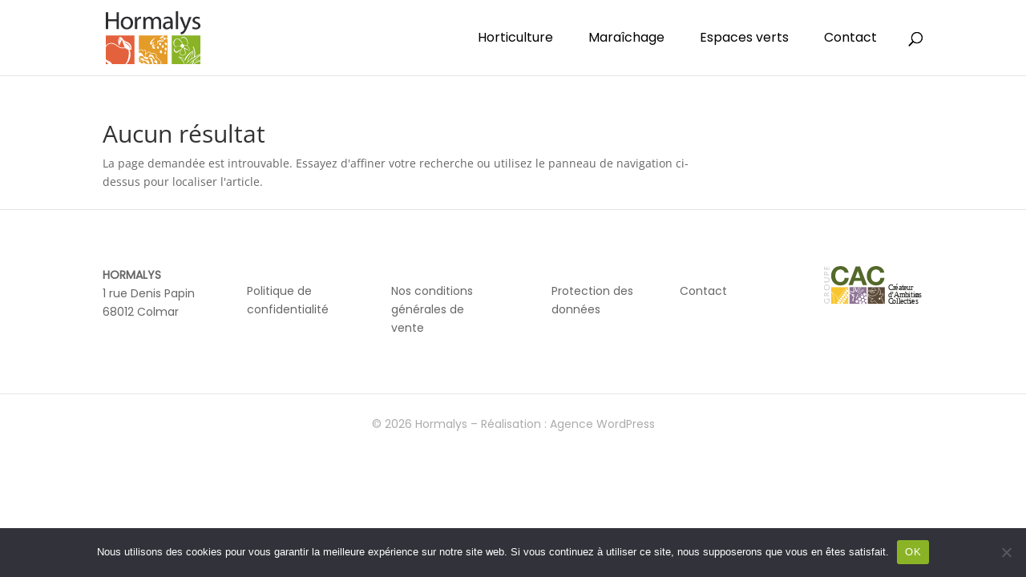

--- FILE ---
content_type: text/css
request_url: https://hormalys.fr/wp-content/plugins/responsive-divi-candy/public/css/diviresponsive-public.css?ver=1.0.4
body_size: 590
content:
/**
 * All of the CSS for your public-facing functionality should be
 * included in this file.
 */


/* Responsive Styles Tablet And Below */
@media all and (max-width: 980px) and (min-width:480px) {
    
    /* STACKING ORDER */
    .et_pb_row.dr_row_tablet{
        display: flex;
        flex-wrap: wrap;

    }

    .et_pb_row.dr_row_tablet .et_pb_column.dr_column_tablet_one,
    .et_pb_row.dr_row_tablet .et_pb_column.dr_column_tablet_one.et-last-child{
        order:1;
        margin-bottom: 30px;
    }

    .et_pb_row.dr_row_tablet .et_pb_column.dr_column_tablet_two,
    .et_pb_row.dr_row_tablet .et_pb_column.dr_column_tablet_two.et-last-child{
        order:2;
        margin-bottom: 30px;
    }

    .et_pb_row.dr_row_tablet .et_pb_column.dr_column_tablet_three,
    .et_pb_row.dr_row_tablet .et_pb_column.dr_column_tablet_three.et-last-child{
        order:3;
        margin-bottom: 30px;
    }

    .et_pb_row.dr_row_tablet .et_pb_column.dr_column_tablet_four,
    .et_pb_row.dr_row_tablet .et_pb_column.dr_column_tablet_four.et-last-child{
        order:4;
        margin-bottom: 30px;
    }

    .et_pb_row.dr_row_tablet .et_pb_column.dr_column_tablet_five,
    .et_pb_row.dr_row_tablet .et_pb_column.dr_column_tablet_five.et-last-child{
        order:5;
        margin-bottom: 30px;
    }

    .et_pb_row.dr_row_tablet .et_pb_column.dr_column_tablet_six,
    .et_pb_row.dr_row_tablet .et_pb_column.dr_column_tablet_six.et-last-child{
        order:6;
        margin-bottom: 30px;
    }


    /* NUMBER COLUMN */

    .dr_row_two_col_tablet,
    .dr_row_three_col_tablet,
    .dr_row_four_col_tablet {
        display: flex;
        flex-wrap: wrap;
    }

    .et_pb_row.dr_row_two_col_tablet .et_pb_column {
        flex: 1 0 47.25%;
        margin-right: 5.5% !important;
        margin-bottom: 30px;
    }

    .et_pb_row.dr_row_two_col_tablet .et_pb_column:nth-child(2n){
        margin-right: 0 !important;
    }

    .et_pb_row.dr_row_three_col_tablet .et_pb_column,
    .et_pb_row.dr_row_three_col_tablet .et_pb_column:nth-child(2n){
        flex: 1 0 27%;
        margin-right: 4.5% !important;
        margin-bottom: 30px;
    }

    .et_pb_row.dr_row_three_col_tablet .et_pb_column:nth-child(3n){
        margin-right: 0 !important;
    }

    .et_pb_row.dr_row_four_col_tablet .et_pb_column,
    .et_pb_row.dr_row_four_col_tablet .et_pb_column:nth-child(2n),
    .et_pb_row.dr_row_four_col_tablet .et_pb_column:nth-child(3n){
        flex: 1 0 20%;
        margin-right: 2.5% !important;
        margin-bottom: 30px;
    }

    .et_pb_row.dr_row_four_col_tablet .et_pb_column.et-last-child{
        margin-right: 0 !important;
    }
}

/* Responsive Styles Smartphone Portrait */
@media all and (max-width: 479px) {

    /* STACKING ORDER */

    .et_pb_row.dr_row_mobile{
        display: flex;
        flex-wrap: wrap;
    }

    .et_pb_row.dr_row_mobile .et_pb_column.dr_column_mobile_one.et-last-child,
    .et_pb_row.dr_row_mobile .et_pb_column.dr_column_mobile_one{
        order:1;
        margin-bottom: 30px;
    }

    .et_pb_row.dr_row_mobile .et_pb_column.dr_column_mobile_two.et-last-child,
    .et_pb_row.dr_row_mobile .et_pb_column.dr_column_mobile_two{
        order:2;
        margin-bottom: 30px;
    }

    .et_pb_row.dr_row_mobile .et_pb_column.dr_column_mobile_three.et-last-child,
    .et_pb_row.dr_row_mobile .et_pb_column.dr_column_mobile_three{
        order:3;
        margin-bottom: 30px;
    }

    .et_pb_row.dr_row_mobile .et_pb_column.dr_column_mobile_four.et-last-child,
    .et_pb_row.dr_row_mobile .et_pb_column.dr_column_mobile_four{
        order:4;
        margin-bottom: 30px;
    }

    .et_pb_row.dr_row_mobile .et_pb_column.dr_column_mobile_five.et-last-child,
    .et_pb_row.dr_row_mobile .et_pb_column.dr_column_mobile_five{
        order:5;
        margin-bottom: 30px;
    }

    .et_pb_row.dr_row_mobile .et_pb_column.dr_column_mobile_six.et-last-child,
    .et_pb_row.dr_row_mobile .et_pb_column.dr_column_mobile_six{
        order:6;
        margin-bottom: 30px;
    }



    /* NUMBER COLUMN */

    .dr_row_two_col_mobile,
    .dr_row_three_col_mobile,
    .dr_row_four_col_mobile {
        display: flex;
        flex-wrap: wrap;
    }

    .et_pb_row.dr_row_two_col_mobile .et_pb_column {
        flex: 1 0 47.25%;
        margin-right: 2.5% !important;
    }

    .et_pb_row.dr_row_two_col_mobile .et_pb_column:nth-child(2n){
        margin-right: 0 !important;
    }

    .et_pb_row.dr_row_three_col_mobile .et_pb_column,
    .et_pb_row.dr_row_three_col_mobile .et_pb_column:nth-child(2n){
        flex: 1 0 27%;
        margin-right: 2% !important;
    }

    .et_pb_row.dr_row_three_col_mobile .et_pb_column:nth-child(3n){
        margin-right: 0 !important;
    }

    .et_pb_row.dr_row_four_col_mobile .et_pb_column,
    .et_pb_row.dr_row_four_col_mobile .et_pb_column:nth-child(2n),
    .et_pb_row.dr_row_four_col_mobile .et_pb_column:nth-child(3n){
        flex: 1 0 20%;
        margin-right: 1.5% !important;
    }

    .et_pb_row.dr_row_four_col_mobile .et_pb_column.et-last-child{
        margin-right: 0 !important;
    }
}

--- FILE ---
content_type: image/svg+xml
request_url: https://hormalys.fr/wp-content/uploads/2021/09/Logo_Hormalys.svg
body_size: 22177
content:
<?xml version="1.0" encoding="UTF-8"?> <svg xmlns="http://www.w3.org/2000/svg" width="500" height="279" viewBox="0 0 500 279" fill="none"><path d="M467.145 230.299C467.273 229.127 467.426 227.752 467.502 226.58C467.578 225.409 467.655 223.855 467.731 222.403C467.808 220.952 467.731 219.449 467.731 217.87C467.731 216.291 467.731 214.686 467.502 213.031C467.27 209.534 466.82 206.055 466.152 202.614C465.437 198.946 464.371 195.356 462.969 191.892C462.79 191.459 462.587 191.052 462.408 190.644C462.408 190.873 462.408 191.128 462.408 191.383C463.33 199.18 463.142 207.069 461.848 214.814V214.814C460.822 221.51 459.281 228.118 457.238 234.577C455.481 240.282 453.724 244.943 452.425 248.178C452.246 248.662 452.043 249.12 451.864 249.553C456.118 246.701 460.753 243.899 465.668 241.072C465.569 240.938 465.498 240.786 465.458 240.624C465.419 240.462 465.412 240.294 465.439 240.13L466.203 236.207C466.56 234.628 466.942 232.642 467.145 230.299Z" fill="#8AB426"></path><path d="M362.801 177.859C363.481 179.183 364.337 180.408 365.347 181.501C366.316 182.585 367.461 183.498 368.735 184.201C370 184.865 371.406 185.214 372.835 185.219C374.211 185.219 375.866 184.812 377.471 184.634C380.654 184.226 383.863 183.971 387.047 183.819C389.594 183.691 392.319 183.589 394.967 183.666C394.953 183.479 394.953 183.292 394.967 183.105C394.816 181.273 395.068 179.43 395.706 177.706C396.243 176.061 397.189 174.58 398.457 173.402C399.608 172.314 401.084 171.634 402.659 171.466C403.946 171.341 405.245 171.515 406.454 171.976L407.218 172.332C407.852 172.645 408.443 173.038 408.975 173.504L409.383 173.911C409.608 174.137 409.821 174.375 410.019 174.624L410.223 174.955C410.452 175.312 410.554 175.516 410.554 175.516L410.733 175.898L410.885 176.051C411.073 176.239 411.243 176.444 411.395 176.662C411.622 176.943 411.826 177.241 412.006 177.553C412.191 177.842 412.361 178.139 412.515 178.445C412.515 178.648 412.694 178.878 412.796 179.107C412.843 179.189 412.886 179.274 412.923 179.362V179.362C413.993 179.081 415.088 178.852 416.183 178.674C418.378 178.27 420.6 178.032 422.83 177.961C424.029 177.925 425.223 178.124 426.345 178.547C426.741 178.696 427.104 178.921 427.414 179.209L427.797 179.03C428.541 178.777 429.244 178.417 429.885 177.961C430.75 177.156 431.308 176.076 431.464 174.905C431.754 173.223 431.848 171.514 431.744 169.811C431.593 165.574 430.874 161.376 429.605 157.331C428.917 155.085 427.995 152.916 426.854 150.862C425.725 148.824 424.252 146.998 422.499 145.463C420.751 143.835 418.839 142.392 416.794 141.159C414.914 140.041 412.809 139.353 410.631 139.147C408.545 138.996 406.449 139.22 404.442 139.809C403.471 140.07 402.519 140.393 401.589 140.777C400.719 141.128 399.868 141.527 399.042 141.974C396.384 143.379 394.097 145.395 392.37 147.857L392.013 148.417C391.707 148.952 391.427 149.512 391.173 150.073C391.162 150.123 391.162 150.175 391.173 150.225L392.573 151.397C393.287 152.059 394 152.721 394.662 153.409C395.324 154.097 395.986 154.81 396.623 155.548C397.26 156.287 397.845 157.026 398.431 157.764L400.163 160.005C400.749 160.718 401.386 161.406 402.048 162.068C402.79 162.76 403.403 163.58 403.856 164.488C404.667 166.291 404.975 168.28 404.747 170.244C404.749 170.269 404.744 170.294 404.733 170.317C404.723 170.34 404.707 170.36 404.687 170.375C404.666 170.39 404.643 170.4 404.618 170.404C404.593 170.407 404.567 170.405 404.544 170.397C404.52 170.408 404.494 170.414 404.467 170.414C404.441 170.414 404.415 170.408 404.391 170.397C403.486 168.573 402.474 166.804 401.36 165.099C400.949 164.316 400.397 163.617 399.73 163.036C399.021 162.369 398.349 161.664 397.718 160.922L395.935 158.706C395.341 157.976 394.73 157.263 394.102 156.567C393.465 155.879 392.854 155.166 392.166 154.53L390.128 152.645C389.415 152.034 388.677 151.448 387.964 150.888C387.25 150.327 386.461 149.792 385.646 149.334C384.865 148.847 384.057 148.405 383.226 148.01C382.4 147.601 381.55 147.244 380.68 146.94C379.814 146.634 378.948 146.38 378.133 146.15C377.318 145.921 376.324 145.845 375.433 145.667L372.682 145.539L371.664 145.692C371.205 146.252 370.721 146.787 370.263 147.322L368.786 149.13L367.41 151.015L366.111 152.925C365.294 154.204 364.554 155.53 363.896 156.898C363.212 158.223 362.641 159.603 362.189 161.024C361.733 162.412 361.351 163.823 361.043 165.252C360.738 166.666 360.584 168.109 360.585 169.556C360.634 171.028 360.891 172.486 361.349 173.886C361.704 175.254 362.19 176.584 362.801 177.859V177.859Z" fill="#8AB426"></path><path d="M464.319 278.078C464.955 277.237 465.592 276.397 466.28 275.531C466.967 274.665 467.68 273.926 468.47 273.188L469.641 272.093C470.025 271.718 470.434 271.369 470.864 271.049L472.137 270.055L473.462 269.138C473.895 268.833 474.353 268.553 474.812 268.272L476.212 267.483C477.155 266.948 478.122 266.541 479.065 266.057L481.026 265.242L482.019 264.834L483.496 264.299L484.974 263.79C486.986 263.179 488.972 262.567 490.984 262.058C493.786 261.345 496.613 260.759 499.465 260.224V259.944C498.26 259.639 497.063 259.358 495.874 259.104C494.652 258.875 493.327 258.645 492.181 258.493C491.035 258.34 489.634 258.212 488.488 258.136C486.021 257.958 483.544 257.958 481.077 258.136C479.829 258.136 478.53 258.34 477.384 258.493C476.146 258.695 474.894 258.798 473.64 258.798C473.464 258.89 473.259 258.909 473.069 258.852C472.879 258.795 472.718 258.666 472.621 258.493C472.532 258.313 472.517 258.106 472.578 257.915C472.64 257.725 472.775 257.566 472.952 257.474C473.086 257.439 473.226 257.439 473.36 257.474V257.474C474.56 257.009 475.821 256.717 477.104 256.608C478.377 256.455 479.651 256.328 480.924 256.277C483.467 256.088 486.021 256.088 488.565 256.277C489.838 256.379 491.112 256.531 492.385 256.735C493.658 256.939 494.932 257.168 496.154 257.448C497.377 257.728 498.319 258.009 499.389 258.314V233.075C495.806 235.503 492.3 237.914 488.87 240.308C480.466 246.268 472.8 252.125 466.203 257.296C466.266 257.726 466.266 258.164 466.203 258.594C466.203 259.129 466.025 259.791 465.847 260.555C465.668 261.32 465.439 262.16 465.261 263.102C465.085 264.134 464.846 265.155 464.548 266.159C464.395 266.719 464.242 267.254 464.038 267.789C463.835 268.323 463.631 268.909 463.402 269.444C462.892 270.539 462.408 271.685 461.848 272.806C461.288 273.927 460.727 275.098 460.091 276.219C459.454 277.339 459.072 277.925 458.537 278.766H463.86L464.319 278.078Z" fill="#8AB426"></path><path d="M425.811 275.685L425.555 275.506L425.811 275.685Z" fill="#8AB426"></path><path d="M425.963 275.965C425.93 275.883 425.888 275.806 425.835 275.735C425.891 275.804 425.934 275.882 425.963 275.965V275.965Z" fill="#8AB426"></path><path d="M491.799 264.987L488.896 265.955L486.043 266.948L483.216 268.018L480.466 269.189C479.574 269.622 478.632 270.004 477.766 270.488C476.9 270.972 476.034 271.431 475.219 271.965L473.971 272.729L472.774 273.595C471.959 274.156 471.22 274.792 470.456 275.429C469.692 276.066 469.005 276.779 468.241 277.416L466.84 278.867H499.414V262.466L497.631 263.077L491.799 264.987Z" fill="#8AB426"></path><path d="M459.887 216.851C445.95 230.071 436.501 247.322 432.865 266.184C433.909 265.114 435.004 263.968 436.201 262.771L440.2 258.722C441.737 257.219 443.362 255.807 445.064 254.494L448.859 251.692C449.216 250.903 449.852 249.451 450.718 247.388C452.043 244.205 453.876 239.748 455.659 234.017C457.458 228.398 458.871 222.663 459.887 216.851Z" fill="#8AB426"></path><path d="M426.039 276.372C426.051 276.296 426.051 276.219 426.039 276.142C426.054 276.227 426.054 276.313 426.039 276.398V276.372Z" fill="#8AB426"></path><path d="M454.207 277.288C454.87 276.27 455.455 275.2 456.092 274.156C456.729 273.111 457.289 272.016 457.9 270.972C458.512 269.928 458.996 268.833 459.53 267.814C460.065 266.795 460.498 265.776 460.957 264.809C461.415 263.841 461.823 262.949 462.179 262.109C462.536 261.372 462.85 260.615 463.122 259.842C457.136 264.63 452.246 268.756 448.834 271.838C447.866 272.679 447.076 273.468 446.287 274.13C445.497 274.792 444.988 275.378 444.504 275.888L443.027 277.39C442.941 277.46 442.842 277.511 442.735 277.541C442.629 277.571 442.518 277.58 442.408 277.565C442.299 277.551 442.193 277.514 442.098 277.458C442.003 277.402 441.92 277.327 441.855 277.237C441.758 277.1 441.705 276.935 441.705 276.766C441.705 276.597 441.758 276.433 441.855 276.295L443.154 274.614C443.656 273.927 444.2 273.272 444.784 272.653C445.446 271.889 446.21 270.998 447.102 270.106C448.859 268.222 451.075 265.98 453.724 263.561C456.372 261.141 459.429 258.467 462.816 255.615C466.203 252.762 469.973 249.884 474.022 246.879C478.072 243.874 482.376 240.69 486.756 237.557C488.692 236.182 490.679 234.807 492.691 233.457L493.098 233.177C495.136 231.776 497.224 230.375 499.287 229V227.777L493.378 230.528L492.716 230.859C490.78 231.725 488.896 232.616 487.011 233.533C481.917 236.08 476.824 238.627 471.985 241.174C467.146 243.721 462.561 246.268 458.282 248.942C454.004 251.616 450.005 254.036 446.541 256.582C444.879 257.785 443.296 259.096 441.804 260.504L437.78 264.401C435.233 266.948 433.018 269.036 431.209 270.845C429.401 272.653 428.026 274.105 427.134 275.098L426.192 276.244L426.065 276.448C426.079 276.541 426.079 276.635 426.065 276.728C426.021 276.828 425.957 276.918 425.878 276.992C425.799 277.067 425.705 277.125 425.603 277.163C425.501 277.201 425.392 277.218 425.283 277.213C425.175 277.209 425.068 277.182 424.969 277.135C424.779 277.047 424.625 276.893 424.536 276.703C424.522 276.584 424.522 276.464 424.536 276.346C424.524 276.279 424.524 276.21 424.536 276.142V276.142V275.989C424.615 275.82 424.708 275.658 424.817 275.506L425.81 274.181C426.727 273.112 428.077 271.634 429.809 269.699L430.012 269.495C433.311 247.753 444.125 227.855 460.575 213.26V213.26C460.727 212.038 460.88 210.713 460.982 209.542L459.912 210.306C458.333 211.452 456.118 213.107 453.545 215.196C452.272 216.266 450.871 217.361 449.47 218.634L447.305 220.57L445.09 222.633C444.326 223.32 443.613 224.084 442.874 224.823C442.135 225.562 441.371 226.326 440.658 227.141L438.468 229.509L436.328 232.056C435.615 232.871 434.953 233.737 434.291 234.603C433.629 235.469 432.941 236.284 432.33 237.15C431.082 238.907 429.783 240.588 428.79 242.244C427.797 243.899 426.701 245.631 425.734 247.337C424.766 249.044 423.951 250.47 423.187 251.845C422.423 253.22 421.659 254.545 420.92 255.665C420.181 256.786 419.621 257.856 419.086 258.696C418.068 260.403 417.354 261.243 417.354 261.243L416.005 260.759C416.005 260.759 416.004 259.588 416.336 257.601C416.494 256.404 416.74 255.221 417.074 254.061C417.458 252.519 417.943 251.005 418.526 249.528C419.189 247.782 419.963 246.081 420.844 244.434L422.346 241.76C422.856 240.868 423.492 240.002 424.078 239.085C425.224 237.252 426.625 235.494 427.949 233.661C428.612 232.744 429.376 231.903 430.114 231.114C430.853 230.324 431.591 229.356 432.381 228.567L434.749 226.02L437.296 223.651C438.111 222.862 438.977 222.149 439.843 221.436C440.709 220.723 441.499 219.984 442.39 219.322L444.937 217.361L447.484 215.603C449.063 214.457 450.667 213.489 452.094 212.573C453.52 211.656 454.895 210.892 456.143 210.28C457.391 209.669 458.435 209.058 459.327 208.65L461.619 207.632C462.027 202.392 461.873 197.124 461.16 191.918C461.033 190.95 460.855 189.982 460.676 189.04L460.396 187.562C460.396 187.282 460.396 187.002 460.269 186.722V186.314C460.269 186.314 460.269 186.162 460.269 186.085C460.339 185.94 460.424 185.804 460.524 185.678C460.724 185.466 460.997 185.339 461.288 185.321H461.721C461.856 185.354 461.98 185.425 462.077 185.525L462.23 185.652L462.408 185.831C463.721 187.452 464.809 189.242 465.643 191.153C467.213 194.715 468.474 198.404 469.412 202.181C470.297 205.705 470.977 209.276 471.45 212.878C471.679 214.585 471.781 216.266 471.934 217.972C472.086 219.678 472.086 221.181 472.163 222.684C472.239 224.186 472.163 225.663 472.163 227.039C472.163 228.414 471.985 229.738 471.934 230.961C471.781 233.508 471.373 235.596 471.195 237.354C471.195 237.914 470.991 238.423 470.915 238.882L471.17 238.729C475.983 236.055 481 233.406 486.171 230.808L492.996 227.497C495.288 226.427 497.631 225.383 500 224.39V127.737H348.334V278.918H453.265L454.207 277.288ZM413.585 278.154C413.415 278.174 413.243 278.134 413.099 278.041C412.955 277.948 412.848 277.808 412.795 277.645V277.645L411.955 274.716L411.038 271.813L409.968 269.011L409.357 267.661C409.18 267.2 408.976 266.749 408.746 266.311C408.288 265.445 407.855 264.554 407.32 263.764L406.581 262.517L405.741 261.294C405.18 260.479 404.569 259.715 403.958 258.951C403.347 258.187 402.659 257.448 401.997 256.71L399.934 254.545L397.769 252.456L396.979 251.718L395.528 250.393L393.236 248.356L388.626 244.306C387.123 242.906 385.544 241.581 384.067 240.13C383.996 240.067 383.94 239.991 383.901 239.905C383.863 239.82 383.843 239.727 383.843 239.633C383.843 239.539 383.863 239.446 383.901 239.361C383.94 239.275 383.996 239.198 384.067 239.136C384.136 239.051 384.227 238.985 384.33 238.944C384.432 238.904 384.544 238.891 384.653 238.907V238.907C385.926 238.907 387.2 239.06 388.473 239.187C389.746 239.315 391.02 239.467 392.268 239.722C393.516 239.977 394.815 240.206 396.037 240.537C397.26 240.868 398.584 241.174 399.73 241.581C400.876 241.989 402.277 242.422 403.347 242.931C404.416 243.441 405.715 243.95 406.861 244.51C408.007 245.071 409.153 245.682 410.249 246.319C411.411 246.902 412.442 247.717 413.279 248.713V248.713C413.456 248.786 413.599 248.922 413.68 249.096C413.76 249.269 413.773 249.466 413.716 249.649C413.658 249.831 413.534 249.985 413.369 250.08C413.203 250.176 413.008 250.206 412.821 250.164C412.688 250.112 412.567 250.034 412.464 249.935C411.273 249.53 410.142 248.965 409.103 248.254C408.058 247.643 406.963 247.032 405.868 246.471C403.655 245.371 401.375 244.41 399.042 243.593C397.883 243.159 396.701 242.785 395.502 242.473C394.331 242.116 393.108 241.811 391.911 241.556C390.714 241.301 389.059 240.996 387.607 240.766C388.244 241.174 388.855 241.607 389.466 242.04L391.402 243.339C392.701 244.256 393.949 245.172 395.222 246.14C396.878 247.388 398.457 248.687 400.061 250.088L401.233 251.158L402.379 252.227L403.117 252.991C403.627 253.501 404.111 253.985 404.595 254.519C405.078 255.054 406.021 256.098 406.658 257.066L407.931 258.773C408.135 259.053 408.339 259.358 408.517 259.664L409.383 261.014L410.172 262.44C410.673 263.383 411.124 264.352 411.522 265.344C411.955 266.337 412.261 267.356 412.617 268.349C412.974 269.342 413.178 270.412 413.432 271.431L413.993 274.538C414.12 275.556 414.247 276.601 414.349 277.645C414.356 277.739 414.344 277.833 414.315 277.922C414.285 278.011 414.238 278.094 414.177 278.165C414.115 278.236 414.04 278.294 413.956 278.336C413.872 278.378 413.781 278.402 413.687 278.409L413.585 278.154ZM405.944 233.151C404.291 233.127 402.653 232.817 401.105 232.234C399.593 231.805 398.106 231.295 396.648 230.706C395.074 230.104 393.655 229.155 392.497 227.93C391.375 226.609 390.769 224.926 390.791 223.193C390.807 221.63 391.082 220.081 391.606 218.609L392.344 216.648L393.108 214.814C394.101 212.267 394.993 210.026 395.808 207.861C397.04 204.292 398.477 200.797 400.112 197.393C400.723 196.196 401.284 195.228 401.666 194.592L402.251 193.649C402.309 193.556 402.384 193.475 402.473 193.411C402.562 193.347 402.663 193.302 402.77 193.278C402.877 193.255 402.988 193.253 403.096 193.273C403.204 193.293 403.306 193.334 403.398 193.395C403.49 193.449 403.571 193.522 403.634 193.609C403.698 193.696 403.743 193.795 403.767 193.9C403.791 194.005 403.793 194.114 403.773 194.22C403.753 194.325 403.712 194.426 403.652 194.515L403.092 195.458C402.735 196.094 402.226 196.96 401.64 198.157C400.089 201.522 398.737 204.974 397.591 208.498C396.801 210.688 395.935 213.056 395.044 215.552L394.305 217.437L393.618 219.322C393.465 219.958 393.287 220.57 393.159 221.232C393.058 221.864 393.007 222.502 393.006 223.142C393.001 224.377 393.445 225.572 394.254 226.504C395.198 227.457 396.349 228.18 397.616 228.618C398.941 229.153 400.392 229.586 401.869 230.019C403.217 230.504 404.639 230.754 406.072 230.757C408.958 230.697 411.788 229.946 414.324 228.567C415.52 228.042 416.598 227.282 417.495 226.333C418.392 225.384 419.089 224.264 419.545 223.04C419.677 222.499 419.72 221.94 419.672 221.385C419.672 220.672 419.494 219.984 419.366 219.347C419.137 218.048 418.857 216.8 418.551 215.425C417.966 212.878 417.329 210.459 416.718 208.243C415.47 203.811 414.171 200.144 413.407 197.648C413.088 196.705 412.723 195.778 412.312 194.872C412.312 194.872 412.312 194.872 412.312 194.745C411.983 194.368 411.794 193.891 411.774 193.392C411.754 192.893 411.905 192.402 412.202 192.001C412.499 191.6 412.925 191.312 413.408 191.186C413.891 191.059 414.403 191.102 414.858 191.306H415.011C415.495 191.714 416.055 192.249 416.514 192.554C416.972 192.86 417.431 193.267 417.991 193.598C419.058 194.312 420.164 194.966 421.302 195.559C423.594 196.807 426.039 197.903 428.459 199.074C429.681 199.66 431.006 200.246 432.126 200.908C432.737 201.239 433.349 201.596 433.934 201.978L434.826 202.589L435.666 203.302L440.76 207.988C440.889 207.34 440.983 206.685 441.04 206.027C441.142 204.977 441.142 203.919 441.04 202.869C441.04 202.869 441.04 202.64 441.04 202.512C440.943 201.577 440.781 200.649 440.556 199.736C440.323 198.708 439.999 197.703 439.588 196.731C439.409 196.234 439.196 195.749 438.952 195.279C438.731 194.8 438.484 194.332 438.213 193.879C437.704 192.987 437.093 192.096 436.456 191.204C435.237 189.473 433.837 187.876 432.279 186.442C431.489 185.729 430.674 185.066 429.732 184.404C428.732 183.722 427.868 182.858 427.185 181.857C426.625 180.609 426.396 180.227 425.479 179.871C424.548 179.54 423.562 179.393 422.575 179.438C420.454 179.54 418.343 179.795 416.259 180.202C415.236 180.359 414.224 180.58 413.228 180.864C413.228 181.17 413.356 181.501 413.432 181.832C413.418 181.916 413.418 182.002 413.432 182.087V182.087C413.47 182.672 413.47 183.259 413.432 183.844C413.458 184.226 413.458 184.608 413.432 184.99C413.432 185.398 413.432 185.805 413.254 186.213V186.747L413.127 187.257C413.127 187.562 412.948 187.792 412.846 188.021C412.766 188.251 412.663 188.472 412.541 188.683C412.043 189.617 411.34 190.426 410.484 191.048C409.628 191.67 408.642 192.089 407.6 192.274C406.107 192.532 404.576 192.454 403.117 192.045L401.717 191.561C399.878 190.834 398.244 189.672 396.954 188.174C396.172 187.258 395.567 186.204 395.171 185.066C395.044 184.71 394.942 184.328 394.84 183.946C392.293 183.946 389.568 184.302 386.919 184.583C383.761 184.965 380.629 185.398 377.521 185.983C375.926 186.376 374.311 186.682 372.682 186.9C372.038 186.951 371.391 186.951 370.747 186.9C370.58 187.087 370.356 187.212 370.11 187.257L369.346 187.46C368.684 187.668 368.044 187.942 367.436 188.276C366.497 188.794 365.639 189.446 364.889 190.211C363.928 191.188 363.175 192.349 362.673 193.624C362.091 195.077 361.881 196.653 362.062 198.208C362.271 199.884 362.717 201.522 363.386 203.073C364.082 204.609 364.935 206.068 365.933 207.428C366.969 208.837 368.245 210.053 369.703 211.019C370.957 212.03 372.499 212.618 374.109 212.7H374.261H374.542H374.873C375.258 212.556 375.632 212.386 375.993 212.191C376.783 211.808 377.598 211.325 378.387 210.841C379.992 209.898 381.52 208.854 382.972 207.861L387.047 205.008L393.21 200.653L395.553 199.023C395.753 198.885 395.999 198.832 396.237 198.875C396.476 198.918 396.688 199.054 396.827 199.252C396.943 199.416 397.005 199.612 397.005 199.813C397.005 200.014 396.943 200.209 396.827 200.373L394.891 202.538C393.643 203.888 391.809 205.772 389.492 207.937C386.86 210.433 384.07 212.755 381.138 214.89C380.269 215.515 379.368 216.093 378.438 216.622C377.904 216.902 377.369 217.182 376.834 217.412C376.46 217.562 376.077 217.689 375.688 217.794H375.331H374.898H374.618C371.943 217.955 369.293 217.2 367.105 215.654C365.134 214.345 363.409 212.699 362.011 210.79C360.609 208.911 359.667 206.731 359.26 204.423C358.924 202.33 359.011 200.191 359.515 198.132C359.936 196.313 360.687 194.586 361.731 193.038C362.555 191.816 363.511 190.688 364.583 189.676C365.5 188.734 366.366 187.995 367.13 187.359C367.894 186.722 368.022 186.569 368.327 186.263L367.971 186.136C366.384 185.406 364.937 184.407 363.692 183.182C362.471 181.984 361.402 180.641 360.508 179.183C359.601 177.726 358.842 176.182 358.242 174.573C357.62 172.931 357.192 171.222 356.968 169.48C356.726 167.739 356.726 165.974 356.968 164.233C357.059 163.374 357.212 162.523 357.427 161.686C357.653 160.821 357.934 159.97 358.267 159.139C358.883 157.554 359.642 156.029 360.534 154.58C361.406 153.15 362.385 151.788 363.463 150.506C363.998 149.869 364.558 149.258 365.118 148.646L366.901 146.914L368.786 145.335C369.448 144.826 370.085 144.342 370.747 143.884L371.001 143.705H371.18L374.109 143.502C375.076 143.502 376.07 143.502 377.038 143.502C378.005 143.502 378.973 143.782 379.941 144.011C380.889 144.241 381.824 144.521 382.743 144.851C383.667 145.183 384.569 145.575 385.442 146.023C386.323 146.439 387.174 146.915 387.989 147.449C388.83 147.908 389.594 148.544 390.383 149.079L390.994 149.589C391.267 148.707 391.625 147.854 392.064 147.042C392.203 146.771 392.356 146.507 392.522 146.252C393.99 143.807 395.919 141.67 398.202 139.962C399.019 139.354 399.869 138.793 400.749 138.281L401.462 137.873L402.201 137.491C402.71 137.236 403.219 136.982 403.729 136.778C406.02 135.792 408.493 135.297 410.987 135.326C413.682 135.479 416.302 136.273 418.628 137.644C420.91 139 423.014 140.634 424.893 142.508C426.829 144.397 428.416 146.613 429.579 149.054C430.374 150.688 431.013 152.394 431.489 154.148C431.71 154.861 431.914 155.574 432.101 156.287C432.689 158.546 433.115 160.844 433.374 163.163C433.611 165.243 433.722 167.336 433.705 169.429C433.737 171.219 433.549 173.007 433.145 174.752C432.995 175.305 432.79 175.843 432.534 176.356C432.464 176.566 432.379 176.77 432.279 176.967C431.966 177.604 431.524 178.167 430.98 178.623C430.25 179.17 429.454 179.623 428.611 179.973V180.1L428.815 180.482C428.801 180.575 428.801 180.669 428.815 180.762C429.388 181.573 430.105 182.272 430.929 182.825C431.77 183.487 432.661 184.2 433.476 184.965C435.103 186.504 436.563 188.212 437.831 190.058C438.442 190.975 439.054 191.867 439.614 192.86C439.894 193.347 440.149 193.849 440.378 194.362C440.633 194.869 440.863 195.387 441.066 195.916C441.477 196.959 441.809 198.032 442.059 199.125C442.288 200.097 442.441 201.084 442.517 202.079C442.505 202.198 442.505 202.318 442.517 202.436C442.594 203.555 442.594 204.679 442.517 205.798C442.436 206.944 442.24 208.079 441.932 209.185L441.651 210.128L440.862 209.491L434.444 205.059L433.68 204.55L432.89 204.092C432.304 203.811 431.744 203.531 431.133 203.276C429.961 202.742 428.713 202.283 427.465 201.825C424.919 200.908 422.372 200.017 419.825 198.947C418.704 198.463 417.584 197.979 416.488 197.393C417.329 199.94 418.348 203.378 419.417 207.453C420.003 209.72 420.614 212.165 421.175 214.788C421.455 216.113 421.735 217.335 421.964 218.914C422.092 219.627 422.168 220.34 422.244 221.054C422.312 221.909 422.234 222.77 422.015 223.6C421.574 225.24 420.693 226.729 419.468 227.905C418.274 229.022 416.928 229.965 415.47 230.706C412.556 232.239 409.314 233.043 406.021 233.049L405.944 233.151Z" fill="#8AB426"></path><path d="M194.428 266.974C191.193 266.974 185.946 265.598 184.775 263.382C183.094 260.199 181.362 258.289 178.102 258.289C177.417 258.288 176.733 258.365 176.065 258.518C175.444 258.654 174.814 258.74 174.18 258.773V264.758C175.428 264.758 176.396 264.911 176.956 264.987C178.968 265.165 180.445 266.974 182.05 268.858C183.023 270.402 184.307 271.727 185.819 272.749C187.332 273.77 189.041 274.466 190.836 274.792H191.728C193.276 274.664 194.773 274.175 196.1 273.366C197.426 272.557 198.545 271.449 199.368 270.132C199.776 269.648 200.183 269.189 200.642 268.731C200.921 268.453 201.293 268.29 201.686 268.272C201.89 268.272 202.501 268.272 202.959 269.495C204.539 273.595 206.296 275.429 208.843 275.658H210.014C210.183 275.634 210.355 275.634 210.524 275.658C211.537 275.701 212.526 275.982 213.411 276.477C214.295 276.973 215.051 277.669 215.617 278.511C215.711 278.641 215.796 278.777 215.872 278.918H227.129C226.881 277.995 226.276 277.207 225.448 276.728C224.251 275.913 223.258 275.353 222.494 274.894C221.258 274.339 220.149 273.538 219.234 272.54C218.319 271.541 217.617 270.367 217.171 269.087C215.541 265.42 210.575 262.44 202.374 260.224C201.369 259.949 200.348 259.736 199.317 259.588C198.876 259.561 198.434 259.561 197.993 259.588C197.486 259.567 196.98 259.662 196.516 259.868C196.421 259.916 196.338 259.984 196.272 260.068C196.206 260.152 196.159 260.248 196.134 260.352C196.134 260.708 196.134 261.6 197.586 263.51C197.893 263.806 198.108 264.185 198.203 264.601C198.298 265.018 198.269 265.453 198.12 265.853C197.56 266.541 196.363 266.974 194.428 266.974Z" fill="#E49B28"></path><path d="M174.18 242.167V256.837C174.737 256.791 175.29 256.706 175.835 256.582C176.574 256.435 177.324 256.35 178.077 256.328C182.126 256.328 184.138 259.078 185.717 262.058C186.609 263.714 191.244 265.114 194.428 265.114C196.108 265.114 195.981 264.732 196.134 264.401C196.287 264.07 195.956 263.484 195.701 263.179C194.377 261.421 194.784 260.937 194.988 259.944V259.588L194.657 259.409C191.33 258.48 188.291 256.728 185.819 254.316C184.413 252.764 183.19 251.055 182.177 249.222L181.209 247.643C180.107 245.853 178.63 244.324 176.88 243.16C176.241 242.726 175.535 242.399 174.791 242.193L174.18 242.167Z" fill="#E49B28"></path><path d="M233.344 227.013L233.98 226.377C235.093 225.34 235.918 224.033 236.374 222.582C236.56 221.928 236.604 221.242 236.503 220.57C236.402 219.898 236.159 219.255 235.789 218.685C235.21 217.91 234.476 217.263 233.634 216.785C232.793 216.307 231.861 216.009 230.899 215.909H230.746C229.504 215.504 228.206 215.298 226.9 215.298C224.073 215.298 221.526 218.812 219.489 220.621C216.89 223.271 213.731 225.308 210.244 226.58H210.014V226.81C209.454 229.929 209.709 233.139 210.753 236.131C210.753 236.64 210.982 237.175 211.084 237.71C211.365 239.021 211.819 240.288 212.434 241.479L212.561 241.734H212.841C213.642 241.612 214.451 241.552 215.261 241.556C217.606 241.482 219.905 242.21 221.781 243.619C223.099 244.634 223.967 246.124 224.2 247.77V248.254L224.659 248.101C226.293 247.494 228.011 247.142 229.753 247.057H229.931V246.93C230.728 246.062 231.708 245.383 232.801 244.943C233.894 244.502 235.071 244.311 236.247 244.383C236.835 244.387 237.422 244.43 238.004 244.51C244.117 245.325 248.014 254.698 248.396 260.887C248.753 264.005 249.436 267.078 250.433 270.055C251.248 272.831 252.088 275.837 252.674 278.918H288.025C288.66 277.513 289.147 276.045 289.476 274.538C290.266 271.329 292.329 266.286 285.427 260.53C281.726 257.562 278.415 254.139 275.571 250.343C274.928 249.187 273.996 248.218 272.867 247.531C271.737 246.843 270.449 246.461 269.127 246.42C268.265 246.369 267.422 246.142 266.651 245.752C265.88 245.362 265.197 244.818 264.644 244.154C264.332 243.337 264.185 242.466 264.211 241.592C264.238 240.717 264.437 239.857 264.797 239.06C265.324 237.347 265.641 235.577 265.74 233.788C265.693 232.143 265.286 230.529 264.546 229.059C263.807 227.589 262.754 226.299 261.461 225.281C259.357 223.383 256.653 222.283 253.82 222.174C253.359 222.179 252.899 222.221 252.445 222.302C248.398 223.112 244.293 223.605 240.169 223.779C239.313 223.801 238.457 223.716 237.622 223.524H237.291V223.855C236.914 224.777 236.399 225.636 235.763 226.402L235.126 227.166C234.49 227.905 234.693 228.643 236.196 228.49C247.988 227.217 253.005 237.048 255.298 246.573C256.826 252.813 268.414 258.111 270.757 263.026C273.1 267.941 273.992 274.258 268.77 278.816V278.434C267.395 272.551 262.352 270.641 258.583 269.266C256.546 268.502 255.068 267.941 254.559 266.897C254.05 265.853 255.425 264.35 257.411 262.44C258.39 261.65 259.162 260.636 259.664 259.483C260.165 258.33 260.379 257.072 260.289 255.818C260.06 254.621 258.812 253.552 256.571 252.66C249.389 249.782 249.745 247.796 248.497 245.504C247.571 243.688 246.279 242.084 244.703 240.792C241.748 238.245 240.22 237.226 238.335 237.226C235.931 237.562 233.599 238.294 231.433 239.391L229.549 240.155C228.608 240.584 227.6 240.843 226.569 240.919C226.258 240.959 225.942 240.9 225.668 240.749C225.393 240.597 225.173 240.363 225.041 240.079C224.149 237.99 228.912 232.005 233.267 227.497L233.344 227.013Z" fill="#E49B28"></path><path d="M206.754 205.467C205.969 204.828 205.012 204.438 204.004 204.346H203.571C202.323 204.601 201.482 206.002 200.591 207.453C199.496 209.313 198.35 211.197 196.21 211.197C193.663 211.197 192.365 208.88 191.244 206.689C190.123 204.499 189.181 202.767 187.143 202.767C183.985 202.767 180.369 205.62 176.574 208.6C175.784 209.211 174.995 209.822 174.18 210.408V219.143C176.156 218.169 178.345 217.705 180.547 217.794C186.43 217.794 193.46 221.079 194.988 228.236C196.771 236.564 208.537 241.327 211.746 244.026L212.23 243.644L211.517 242.829C210.25 241.476 209.317 239.845 208.792 238.067C208.792 237.557 208.588 237.022 208.461 236.513C207.338 232.268 207.113 227.836 207.799 223.499C207.926 222.658 208.079 221.767 208.282 220.824C208.486 219.882 208.792 218.634 209.021 217.666C210.422 211.579 212.23 209.338 206.754 205.467Z" fill="#E49B28"></path><path d="M304.07 127.788C304.476 128.02 304.838 128.322 305.14 128.679C305.614 129.237 305.891 129.935 305.929 130.665C305.95 131.414 305.765 132.154 305.394 132.805C305.109 133.264 304.785 133.699 304.427 134.104C303.795 134.748 303.095 135.32 302.338 135.81C301.467 136.399 300.547 136.91 299.587 137.338C308.668 137.352 317.565 139.892 325.285 144.673V127.762H304.07V127.788Z" fill="#E49B28"></path><path d="M301.701 131.022C301.701 131.022 301.701 131.022 301.701 130.793C301.632 130.642 301.537 130.504 301.421 130.385C301.436 130.452 301.436 130.522 301.421 130.589C301.472 130.844 301.65 131.047 301.701 131.022Z" fill="#E49B28"></path><path d="M215.49 252.074C212.355 251.919 209.31 250.974 206.639 249.326C203.967 247.679 201.755 245.383 200.209 242.651C199.039 240.26 197.177 238.275 194.866 236.953C192.555 235.632 189.9 235.035 187.245 235.24C185.921 235.24 184.546 235.24 183.374 235.393C181.763 235.403 180.203 235.957 178.945 236.965C177.688 237.972 176.808 239.375 176.447 240.945V241.301H176.778C177.342 241.511 177.88 241.784 178.382 242.116C180.105 243.26 181.578 244.742 182.712 246.471L182.839 246.65H183.068C183.858 246.65 184.673 246.65 185.463 246.65C187.166 246.653 188.867 246.764 190.556 246.981C192.796 247.08 194.985 247.686 196.957 248.754C198.929 249.821 200.633 251.323 201.941 253.144C204.156 255.844 206.041 258.238 213.707 258.238H215.516C221.475 258.238 224.888 259.002 226.238 260.632C226.602 261.151 226.841 261.749 226.934 262.377C227.026 263.005 226.971 263.646 226.773 264.248C226.773 264.783 225.346 267.203 228.887 268.451C232.427 269.699 233.598 270.183 233.496 270.998C233.395 271.813 232.452 271.838 231.51 271.94C227.206 272.347 228.25 274.487 226.951 275.811L226.671 276.091L226.976 276.372C227.691 276.96 228.177 277.78 228.352 278.689V278.918H241.672C242.642 278.103 243.386 277.051 243.832 275.864C244.278 274.678 244.411 273.397 244.219 272.144C244.283 271.029 244.086 269.914 243.644 268.888C243.202 267.863 242.527 266.954 241.672 266.235C240.016 264.63 237.979 262.618 236.909 255.487C236.196 250.623 234.031 248.229 230.313 248.152H230.058C227.962 248.236 225.899 248.702 223.971 249.528C222.901 249.935 221.883 250.368 220.991 250.75C220.1 251.132 219.896 251.234 219.463 251.387L219.03 251.565L218.317 251.743C217.394 251.982 216.443 252.094 215.49 252.074V252.074Z" fill="#E49B28"></path><path d="M277.506 160.057C277.839 159.75 277.634 159.827 277.506 160.057V160.057Z" fill="#E49B28"></path><path d="M240.857 170.447C240.857 170.447 240.879 170.47 240.857 170.447V170.447Z" fill="#E49B28"></path><path d="M314.692 142.586C314.763 142.786 314.823 142.99 314.87 143.197C314.488 141.363 316.093 145.922 314.87 143.197C315.451 144.187 315.728 145.326 315.664 146.472C315.601 147.619 315.201 148.721 314.514 149.64C314.051 150.172 313.423 150.534 312.731 150.668C312.038 150.802 311.321 150.7 310.693 150.379C302.034 145.744 303.384 142.051 306.746 140.625C300.251 139.406 293.546 140.033 287.39 142.433V142.433L287.924 142.687C289.112 143.067 290.319 143.382 291.541 143.63L293.451 144.037L294.444 144.292L294.954 144.47C295.192 144.56 295.409 144.699 295.59 144.878C295.709 144.995 295.79 145.146 295.82 145.311C295.847 145.526 295.793 145.745 295.667 145.922C295.536 146.06 295.381 146.173 295.208 146.253L294.623 146.457L293.553 146.712H293.349L294.088 147.043L296.023 147.832C297.373 148.342 298.723 148.876 300.124 149.462C301.639 150.063 303.068 150.86 304.377 151.831L304.912 152.289L305.447 152.9C305.851 153.457 306.113 154.104 306.211 154.785C306.262 155.631 305.978 156.464 305.421 157.103C305.316 157.25 305.197 157.387 305.065 157.51C304.961 157.621 304.84 157.715 304.708 157.79C304.484 157.983 304.236 158.146 303.97 158.274C302.278 159.077 300.441 159.528 298.57 159.599C296.821 159.752 295.061 159.7 293.324 159.446C291.591 159.187 289.886 158.769 288.23 158.198C287.624 157.994 287.002 157.841 286.371 157.739H286.167H286.014L285.709 157.969L285.046 158.427C284.591 158.725 284.114 158.988 283.62 159.217C282.599 159.69 281.506 159.992 280.386 160.108C279.436 160.184 278.482 160.184 277.533 160.108V160.108C277.255 160.545 277.017 161.005 276.82 161.483C276.514 162.196 276.209 162.935 275.903 163.725C275.343 165.278 274.757 166.883 274.248 168.538C273.738 170.194 273.229 171.824 272.618 173.504C272.473 173.975 272.259 174.422 271.981 174.829C271.659 175.226 271.261 175.555 270.809 175.797C270.028 176.23 269.22 176.613 268.39 176.943L258.737 180.687C255.554 181.96 252.294 183.234 249.136 184.125L248.448 184.303L247.633 184.482C247.319 184.508 247.004 184.508 246.691 184.482H246.13L245.443 184.329C244.813 184.128 244.261 183.737 243.864 183.208C243.651 182.927 243.495 182.607 243.405 182.266C243.324 181.975 243.281 181.676 243.278 181.374C243.278 180.614 243.481 179.867 243.864 179.209C244.267 178.429 244.821 177.737 245.494 177.172L245.825 176.892L246.156 176.688C246.996 176.128 247.709 175.797 248.27 175.44C248.668 175.187 249.021 174.868 249.314 174.498C249.505 174.268 249.66 174.011 249.772 173.734C249.92 173.425 250.032 173.1 250.103 172.766L250.358 171.543C250.358 171.11 250.587 170.703 250.715 170.27C250.842 169.837 251.301 168.691 251.657 167.927L253.771 163.597C254.102 162.884 254.408 162.171 254.662 161.458C254.45 161.561 254.246 161.681 254.051 161.814C252.84 162.711 251.73 163.735 250.74 164.871C249.721 165.991 248.754 167.163 247.786 168.309C246.818 169.455 245.876 170.601 244.882 171.671C243.794 172.895 242.523 173.943 241.113 174.778L240.782 174.956L240.324 175.134C239.966 175.287 239.589 175.389 239.203 175.44C238.949 175.465 238.693 175.465 238.439 175.44C238.27 175.466 238.098 175.466 237.929 175.44L237.344 175.313C236.507 175.111 235.758 174.647 235.204 173.988C235.005 173.736 234.835 173.463 234.695 173.173C234.559 172.94 234.448 172.692 234.364 172.435C234.263 172.075 234.187 171.709 234.135 171.34V170.499V169.812C234.188 168.365 234.358 166.926 234.644 165.507L234.797 164.54V164.081L234.975 163.419C235.079 162.971 235.206 162.529 235.357 162.095L235.867 161.025C236.496 159.782 237.246 158.605 238.108 157.51C239.535 155.646 241.111 153.9 242.82 152.289C245.464 149.763 248.244 147.382 251.148 145.158C253.542 143.299 255.477 141.923 256.751 140.981L258.763 139.529C258.902 139.436 259.069 139.393 259.236 139.408C259.403 139.422 259.561 139.493 259.682 139.608C259.804 139.724 259.882 139.877 259.905 140.044C259.928 140.21 259.893 140.379 259.807 140.523V140.523C259.807 140.523 259.349 141.236 258.33 142.535C257.311 143.834 255.783 145.693 253.873 147.959C251.963 150.226 249.518 153.053 246.945 156.084C245.672 157.638 244.399 159.318 243.176 161.178C242.617 161.982 242.131 162.834 241.724 163.725L241.47 164.336C241.482 164.505 241.482 164.676 241.47 164.845C241.463 164.93 241.463 165.015 241.47 165.1V165.558L241.342 166.501C241.342 166.755 241.342 167.01 241.342 167.265L241.673 167.086C242.921 166.399 244.22 165.711 245.596 165.049C248.295 163.699 251.02 162.273 253.847 160.77C254.251 160.565 254.679 160.411 255.121 160.312H255.401C255.535 160.335 255.659 160.397 255.758 160.49C255.854 160.569 255.928 160.671 255.973 160.787C256.018 160.903 256.031 161.029 256.012 161.152C255.959 161.389 255.882 161.619 255.783 161.84C255.503 162.578 255.172 163.292 254.866 164.03C254.201 165.454 253.672 166.938 253.287 168.462C253.078 169.211 252.941 169.978 252.88 170.754C252.855 171.127 252.855 171.501 252.88 171.875V173.072C252.943 173.553 252.943 174.041 252.88 174.523C252.807 175.039 252.67 175.544 252.472 176.026C252.036 176.995 251.403 177.862 250.613 178.573C249.9 179.235 249.161 179.719 248.652 180.177C251.861 179.515 255.044 179.108 258.253 178.598C261.624 178.124 264.931 177.269 268.11 176.051C268.872 175.744 269.605 175.369 270.3 174.931C270.599 174.756 270.859 174.522 271.064 174.243C271.213 173.917 271.324 173.575 271.395 173.224C271.7 171.541 271.887 169.839 271.956 168.131C271.956 166.399 272.108 164.692 272.261 163.037C272.261 162.12 272.465 161.229 272.618 160.337C272.774 159.315 273.074 158.321 273.509 157.383C273.843 156.588 274.4 155.907 275.114 155.422C275.419 155.218 275.754 155.063 276.107 154.963L276.744 154.836H277.126H277.737C278.462 154.806 279.184 154.738 279.902 154.632C280.436 154.554 280.958 154.409 281.455 154.199L282.194 153.817L282.576 153.563L283.187 153.104L283.442 152.926H283.569L283.9 152.773C284.339 152.54 284.812 152.377 285.301 152.289C285.685 152.196 286.078 152.154 286.473 152.162C286.811 152.123 287.153 152.123 287.491 152.162C288.468 152.357 289.424 152.647 290.344 153.028C291.735 153.588 293.154 154.072 294.597 154.479C297.199 155.211 299.934 155.342 302.594 154.861C302.679 154.876 302.765 154.876 302.849 154.861H302.976C302.877 154.637 302.729 154.437 302.543 154.276C301.573 153.319 300.466 152.512 299.258 151.882C298.035 151.143 296.711 150.506 295.463 149.844L293.553 148.851L292.585 148.291C292.176 148.063 291.82 147.75 291.541 147.374C291.451 147.26 291.386 147.129 291.351 146.988C291.316 146.848 291.311 146.701 291.337 146.559C291.346 146.391 291.409 146.23 291.515 146.1C291.589 145.989 291.684 145.893 291.796 145.82C292.027 145.667 292.287 145.563 292.56 145.514C292.93 145.446 293.304 145.403 293.68 145.387H293.884L293.477 145.234L291.617 144.674L287.924 143.757C287.285 143.575 286.676 143.301 286.116 142.942L285.683 142.586L285.301 142.076C285.137 141.641 285.137 141.161 285.301 140.726C285.58 140.061 285.996 139.462 286.524 138.969C286.982 138.536 287.441 138.103 287.924 137.721C288.803 136.937 289.721 136.197 290.675 135.505C292.229 134.324 293.944 133.372 295.769 132.678C297.399 132.067 298.85 131.532 300.022 131.023C300.608 130.794 301.117 130.539 301.448 130.386H301.652L301.474 130.233C300.964 129.724 300.48 129.342 300.149 129.062L299.64 128.654C299.539 128.573 299.462 128.467 299.417 128.346C299.373 128.225 299.361 128.094 299.385 127.967H174.589V207.607L176.321 206.283C180.294 203.201 183.961 200.297 187.527 200.247C190.252 200.247 191.449 202.539 192.621 204.755C193.792 206.97 194.76 208.651 196.594 208.677C198.428 208.702 198.912 207.454 200.109 205.468C201.306 203.481 202.07 202.208 203.776 201.851C203.996 201.826 204.218 201.826 204.438 201.851C205.674 201.948 206.852 202.409 207.826 203.175C213.887 207.48 213.199 211.733 211.748 217.845V218.075C211.519 218.966 211.289 219.908 211.06 220.978C211.06 221.411 210.882 221.844 210.805 222.251L210.678 222.939L211.34 222.684C214.296 221.41 216.984 219.586 219.261 217.311C220.589 215.389 222.521 213.967 224.75 213.27C226.979 212.573 229.377 212.642 231.562 213.465C232.672 213.578 233.745 213.924 234.71 214.482C235.676 215.039 236.513 215.795 237.165 216.699C237.927 217.846 238.236 219.235 238.031 220.596V220.927H238.337C239.105 221.105 239.892 221.182 240.68 221.156C244.762 220.983 248.824 220.489 252.829 219.679C253.349 219.579 253.878 219.528 254.408 219.526C257.158 219.526 260.164 222.226 262.66 224.34C265.69 226.887 268.696 230.427 268.619 233.687C268.506 235.562 268.172 237.417 267.626 239.214C267.117 241.047 266.734 241.073 267.346 242.041C267.957 243.008 267.779 243.416 269.893 243.823C271.339 243.901 272.744 244.338 273.98 245.094C275.216 245.85 276.244 246.901 276.973 248.153C279.775 251.876 283.035 255.23 286.676 258.137C294.317 264.58 294.317 270.362 293.629 273.24C293.266 275.188 292.586 277.063 291.617 278.792H325.873V148.01C322.482 145.578 318.701 143.743 314.692 142.586ZM258.253 197.878C258.101 198.26 256.751 198.464 256.089 198.311C254.586 197.903 253.16 197.139 251.683 196.656C250.711 196.403 249.798 195.962 248.997 195.357C248.196 194.752 247.521 193.995 247.013 193.13C246.504 192.264 246.171 191.306 246.033 190.312C245.895 189.318 245.954 188.306 246.207 187.334C246.364 186.703 246.604 186.095 246.92 185.526C247.041 185.357 247.127 185.167 247.175 184.965C247.175 184.965 248.193 184.583 247.175 184.965C253.516 182.622 256.012 187.054 258.89 192.046C260.113 194.16 258.89 196.044 258.253 197.903V197.878ZM280.411 192.784C280.258 194.236 280.411 193.727 280.411 193.013C279.469 200.119 271.217 198.107 270.224 191.995C268.492 181.604 281.048 182.469 280.411 192.351C280.411 191.74 280.411 191.409 280.411 192.784ZM284.231 177.86C272.694 159.879 295.03 165.125 292.509 172.919C293.171 170.881 292.203 176.382 292.509 172.919C292.534 174.251 292.169 175.561 291.458 176.688C290.748 177.815 289.723 178.709 288.51 179.26C287.739 179.542 286.897 179.557 286.116 179.303C285.336 179.049 284.663 178.541 284.206 177.86H284.231ZM296.584 217.998C295.952 219.426 294.87 220.607 293.502 221.36C292.56 221.753 291.514 221.818 290.53 221.546C289.546 221.274 288.683 220.679 288.077 219.857C287.237 218.635 285.989 217.693 286.243 215.986C285.963 217.693 285.938 215.018 286.243 215.986C285.938 215.018 285.581 214.051 285.352 213.057C284.435 209.033 288.51 202.539 292.713 205.926C295.896 208.473 298.825 213.847 296.558 218.024L296.584 217.998ZM305.472 189.983C302.925 197.42 296.635 190.976 295.285 187.105C295.193 186.866 295.125 186.618 295.081 186.366C296.1 184.099 297.348 177.223 301.372 178.598C307.459 180.661 307.128 185.22 305.498 189.983H305.472ZM316.984 223.754C313.724 227.855 309.344 225.231 309.496 220.851C309.929 219.552 309.98 219.501 309.878 219.781C314.768 207.25 323.326 215.757 316.959 223.754H316.984ZM322.078 198.795C322.103 200.409 321.744 202.005 321.031 203.453C320.318 204.901 319.272 206.159 317.977 207.123C312.654 208.422 310.897 200.552 311.559 197.216C312.12 194.312 312.247 191.613 315.481 190.543L315.94 190.39C317.876 191.842 324.013 194.898 322.052 198.795H322.078ZM315.94 177.554C314.03 176.204 306.593 166.068 313.036 165.176C314.982 164.617 317.03 164.512 319.022 164.871C320.703 166.526 322.562 167.698 323.122 169.964C324.243 174.421 322.434 182.189 315.914 177.605L315.94 177.554Z" fill="#E49B28"></path><path d="M302.618 154.861V155.015C302.618 155.015 302.799 154.99 302.618 154.861Z" fill="#E49B28"></path><path d="M90.0061 194.872C82.2214 195.241 74.5045 193.272 67.8484 189.218C65.8619 187.868 63.8498 186.467 61.8378 185.016C51.8032 177.884 41.4629 170.498 28.7286 170.498C25.3489 170.509 21.9878 170.998 18.7449 171.95C11.1043 174.166 4.68624 180.38 0.076416 188.708V252.38C0.953706 253.393 1.89818 254.346 2.90343 255.233C8.25184 259.868 14.4916 260.938 20.4768 264.147C26.4619 267.356 30.002 273.977 34.6883 278.893H102.231C109.362 271.838 118.888 256.964 121.103 229.84C121.893 220.239 121.638 209.465 119.244 202.462C115.508 201.776 111.91 200.476 108.598 198.616L107.274 197.775C105.82 196.758 104.502 195.56 103.352 194.21L100.168 194.413C96.8572 194.592 93.5208 194.872 90.0061 194.872Z" fill="#E3623D"></path><path d="M131.775 198.412C132.666 198.412 133.226 193.675 127.038 183.462C120.849 173.249 106.663 166.143 102.053 162.883C97.443 159.623 91.8653 154.733 93.1388 156.669C100.044 164.189 107.67 171.013 115.908 177.044C127.572 185.652 130.858 198.412 131.775 198.412Z" fill="#E3623D"></path><path d="M74.8014 142.508C72.2545 145.488 70.7009 157.204 70.6754 158.783C70.8792 159.241 71.1594 159.292 71.5669 158.783C73.1204 155.778 80.0988 136.141 74.8014 142.508Z" fill="#E3623D"></path><path d="M6.90202 270.59C4.5589 268.502 2.29219 266.362 0.0509491 264.223V278.918H15.8924C12.6085 276.469 9.59475 273.677 6.90202 270.59Z" fill="#E3623D"></path><path d="M0.0509491 127.737V181.705C4.27986 175.422 10.4949 170.74 17.7007 168.41C21.2636 167.347 24.9598 166.799 28.6777 166.78C42.5835 166.78 53.4586 174.421 63.9517 182.061C65.9637 183.487 67.9248 184.888 69.9114 186.213C75.9319 189.924 82.9448 191.701 90.0061 191.306C93.368 191.306 96.6789 191.077 99.837 190.848H100.652C98.5758 187.421 96.8684 183.784 95.5583 179.998V179.998C93.5463 173.555 88.2997 163.062 85.8293 148.977C81.0072 157.278 76.9087 165.978 73.5789 174.981C73.5789 175.108 71.1848 182.469 69.5803 178.725C67.8723 173.519 66.5696 168.188 65.6836 162.781C64.4356 155.421 68.2305 143.68 71.5159 137.313C74.6231 131.251 87.714 140.344 89.3439 144.597C97.4684 165.125 133.685 155.727 135.773 193.904C135.71 195.93 135.812 197.957 136.079 199.966C136.767 201.647 136.079 201.137 134.372 201.774C133.369 202.108 132.349 202.388 131.316 202.614C129.378 203.051 127.394 203.248 125.408 203.2C129.497 211.588 131.256 220.921 130.501 230.222C129.865 238.194 126.401 262.542 108.7 278.969H151.182V127.737H0.0509491Z" fill="#E3623D"></path><path d="M0 5.15613H12.2759V42.0601H56.6931V5.15613H68.969V94.0161H56.6931V52.6296H12.2759V94.0161H0V5.15613Z" fill="#2E2D30"></path><path d="M143.949 61.4417C144.1 67.7125 142.626 73.9157 139.67 79.448C136.908 84.4777 132.739 88.5932 127.674 91.2909C122.556 94.067 116.815 95.4956 110.992 95.4423C106.731 95.584 102.485 94.8477 98.52 93.2792C94.5549 91.7106 90.9547 89.3434 87.9432 86.3246C84.8949 83.2036 82.5161 79.4929 80.9526 75.42C79.3892 71.3471 78.674 66.9978 78.8509 62.6387C78.6335 58.098 79.3534 53.5613 80.9659 49.311C82.5784 45.0607 85.0488 41.188 88.2233 37.9342C91.3579 34.8911 95.0722 32.509 99.1454 30.9295C103.219 29.3501 107.568 28.6055 111.935 28.74C116.213 28.5771 120.478 29.3058 124.459 30.8799C128.44 32.4539 132.05 34.8389 135.06 37.8832C138.049 41.0113 140.376 44.7097 141.903 48.7574C143.43 52.8051 144.126 57.1191 143.949 61.4417V61.4417ZM91.356 62.2313C91.1213 68.4809 93.1163 74.6102 96.9846 79.5244C98.6266 81.6744 100.748 83.4111 103.18 84.5961C105.612 85.7812 108.287 86.3818 110.992 86.3501C113.759 86.3891 116.498 85.7915 118.998 84.6036C121.497 83.4157 123.69 81.6692 125.408 79.499C129.403 74.4983 131.448 68.218 131.163 61.8238C131.342 55.7367 129.477 49.765 125.866 44.8617C124.208 42.604 122.023 40.7857 119.502 39.5651C116.981 38.3444 114.199 37.7583 111.4 37.8578C108.575 37.7453 105.764 38.319 103.21 39.5299C100.655 40.7408 98.4314 42.5527 96.7299 44.8107C93.0449 49.8526 91.1694 55.9908 91.4069 62.2313H91.356Z" fill="#2E2D30"></path><path d="M153.576 94.0161V50.5158C153.576 42.2384 153.398 35.4893 153.041 30.1409H163.865L164.655 42.8752C166.035 38.7156 168.624 35.0622 172.091 32.3821C175.203 29.967 179.028 28.6505 182.967 28.6382C184.074 28.6598 185.18 28.7447 186.278 28.8928V40.5066C184.889 40.2061 183.47 40.0693 182.05 40.0991C179.89 40.0779 177.751 40.5218 175.777 41.4007C173.804 42.2797 172.043 43.573 170.614 45.1928C167.202 49.3594 165.499 54.6668 165.852 60.041V94.0161H153.576Z" fill="#2E2D30"></path><path d="M198.375 94.0161V47.7396C198.375 40.6594 198.197 34.8185 197.84 30.2172H208.563L209.505 40.6084C211.545 36.9084 214.568 33.8443 218.24 31.7544C221.912 29.6644 226.09 28.63 230.313 28.7655C234.331 28.6906 238.27 29.8848 241.57 32.1783C244.912 34.5685 247.501 37.8647 249.032 41.6781C251.139 37.7224 254.296 34.4242 258.156 32.1462C262.015 29.8681 266.428 28.6983 270.91 28.7655C273.888 28.6893 276.844 29.2972 279.55 30.5422C282.257 31.7873 284.642 33.6366 286.522 35.9476C290.614 40.7357 292.66 47.7396 292.66 56.9593V93.9907H280.639V58.3346C280.971 53.2178 279.698 48.125 276.997 43.7665C275.823 42.1094 274.252 40.7742 272.427 39.8841C270.602 38.9939 268.583 38.5774 266.555 38.6728C264.597 38.6836 262.661 39.0882 260.862 39.8627C259.064 40.6371 257.44 41.7655 256.087 43.1807C254.576 44.6932 253.391 46.4999 252.607 48.4889C251.823 50.4779 251.456 52.6067 251.528 54.7435V94.0161H239.507V56.2971C239.752 51.7681 238.48 47.2867 235.89 43.5627C234.735 42.0309 233.225 40.8021 231.491 39.9814C229.757 39.1608 227.849 38.773 225.932 38.851C223.868 38.8707 221.832 39.336 219.963 40.2152C218.095 41.0943 216.439 42.3665 215.108 43.9448C212.032 47.1752 210.341 51.4803 210.396 55.9405V94.1435L198.375 94.0161Z" fill="#2E2D30"></path><path d="M353.275 55.3803V78.7095C353.179 83.8239 353.528 88.937 354.32 93.9907H343.113L341.662 85.8152C339.352 88.9548 336.301 91.4745 332.782 93.1497C329.263 94.825 325.384 95.6038 321.49 95.4169C318.826 95.5409 316.164 95.1291 313.662 94.2061C311.16 93.283 308.868 91.8674 306.922 90.043C305.166 88.3825 303.774 86.3747 302.836 84.1473C301.898 81.9199 301.433 79.5217 301.472 77.105C301.351 73.4811 302.239 69.8948 304.038 66.7466C305.837 63.5984 308.476 61.0123 311.66 59.2769C318.451 55.202 328.265 53.156 341.101 53.139V51.9675C341.214 50.0471 340.943 48.1234 340.305 46.3088C339.666 44.4941 338.673 42.8247 337.383 41.3979C335.895 40.0481 334.147 39.0155 332.247 38.3631C330.346 37.7107 328.333 37.4521 326.329 37.6031C320.189 37.4971 314.152 39.1879 308.96 42.4676L306.184 34.445C312.813 30.4471 320.45 28.4319 328.189 28.6382C336.491 28.6382 342.782 30.9304 347.01 35.4893C351.238 40.0481 353.275 46.7719 353.275 55.3803ZM341.254 72.2659V61.6964C331.067 61.6964 323.834 62.9444 319.835 65.3894C318.004 66.3817 316.479 67.8549 315.425 69.6502C314.37 71.4455 313.825 73.4948 313.85 75.5768C313.764 77.0382 313.988 78.5011 314.506 79.8702C315.023 81.2394 315.824 82.4841 316.855 83.523C317.921 84.4987 319.17 85.2531 320.53 85.7428C321.889 86.2324 323.333 86.4475 324.776 86.3755C329.099 86.5121 333.307 84.9695 336.517 82.0713C337.972 80.8794 339.149 79.3848 339.967 77.6913C340.786 75.9979 341.225 74.1464 341.254 72.2659V72.2659Z" fill="#2E2D30"></path><path d="M369.753 93.9907V0.164215H382.004V93.9907H369.753Z" fill="#2E2D30"></path><path d="M390.307 30.2172H403.754L418.246 68.2419C419.468 71.4 420.92 75.4665 422.601 80.4413C424.307 74.5072 425.632 70.2539 426.549 67.5796L439.588 30.2172H452.781L434.724 75.806C430.931 86.2092 426.244 96.2644 420.716 105.859C417.763 110.754 413.783 114.951 409.052 118.16C405.491 120.312 401.442 121.521 397.285 121.675L394.407 111.488C401.029 109.425 406.199 107.336 409.918 102.268C413.636 97.1997 415.495 93.8379 415.495 92.0805C415.417 91.028 415.14 89.9997 414.68 89.0498L390.307 30.2172Z" fill="#2E2D30"></path><path d="M456.347 90.9853L459.225 81.6129C464.043 84.6627 469.619 86.3036 475.321 86.3501C478.575 86.5416 481.8 85.6456 484.49 83.8032C485.528 83.0256 486.363 82.0075 486.922 80.8364C487.481 79.6654 487.747 78.3762 487.699 77.0795C487.762 75.8665 487.567 74.6539 487.128 73.5214C486.689 72.3889 486.016 71.3622 485.152 70.5086C482.386 68.3126 479.207 66.6931 475.805 65.7459C464.038 61.8407 458.155 55.8387 458.155 47.7397C458.118 45.1624 458.66 42.6096 459.739 40.2692C460.819 37.9288 462.41 35.8603 464.395 34.2158C469.04 30.3969 474.945 28.4528 480.95 28.7655C486.656 28.5803 492.307 29.9445 497.3 32.7131L494.27 41.5507C490.124 39.0799 485.393 37.761 480.567 37.7304C477.816 37.5908 475.106 38.44 472.927 40.1245C472.02 40.8713 471.295 41.8139 470.805 42.8814C470.316 43.949 470.074 45.1137 470.1 46.2879C470.083 47.349 470.287 48.402 470.699 49.3798C471.111 50.3576 471.722 51.2389 472.494 51.9675C475.477 54.2698 478.863 55.9971 482.478 57.0612C487.46 58.5573 492.004 61.2404 495.721 64.88C498.452 68.0003 499.891 72.0441 499.745 76.1881C499.821 78.8828 499.261 81.5576 498.111 83.9956C496.96 86.4337 495.252 88.5665 493.124 90.2213C487.905 94.0197 481.536 95.8999 475.092 95.5442C468.56 95.6241 462.113 94.0562 456.347 90.9853V90.9853Z" fill="#2E2D30"></path></svg> 

--- FILE ---
content_type: image/svg+xml
request_url: https://hormalys.fr/wp-content/uploads/2021/09/Logo_Hormalys.svg
body_size: 22168
content:
<?xml version="1.0" encoding="UTF-8"?> <svg xmlns="http://www.w3.org/2000/svg" width="500" height="279" viewBox="0 0 500 279" fill="none"><path d="M467.145 230.299C467.273 229.127 467.426 227.752 467.502 226.58C467.578 225.409 467.655 223.855 467.731 222.403C467.808 220.952 467.731 219.449 467.731 217.87C467.731 216.291 467.731 214.686 467.502 213.031C467.27 209.534 466.82 206.055 466.152 202.614C465.437 198.946 464.371 195.356 462.969 191.892C462.79 191.459 462.587 191.052 462.408 190.644C462.408 190.873 462.408 191.128 462.408 191.383C463.33 199.18 463.142 207.069 461.848 214.814V214.814C460.822 221.51 459.281 228.118 457.238 234.577C455.481 240.282 453.724 244.943 452.425 248.178C452.246 248.662 452.043 249.12 451.864 249.553C456.118 246.701 460.753 243.899 465.668 241.072C465.569 240.938 465.498 240.786 465.458 240.624C465.419 240.462 465.412 240.294 465.439 240.13L466.203 236.207C466.56 234.628 466.942 232.642 467.145 230.299Z" fill="#8AB426"></path><path d="M362.801 177.859C363.481 179.183 364.337 180.408 365.347 181.501C366.316 182.585 367.461 183.498 368.735 184.201C370 184.865 371.406 185.214 372.835 185.219C374.211 185.219 375.866 184.812 377.471 184.634C380.654 184.226 383.863 183.971 387.047 183.819C389.594 183.691 392.319 183.589 394.967 183.666C394.953 183.479 394.953 183.292 394.967 183.105C394.816 181.273 395.068 179.43 395.706 177.706C396.243 176.061 397.189 174.58 398.457 173.402C399.608 172.314 401.084 171.634 402.659 171.466C403.946 171.341 405.245 171.515 406.454 171.976L407.218 172.332C407.852 172.645 408.443 173.038 408.975 173.504L409.383 173.911C409.608 174.137 409.821 174.375 410.019 174.624L410.223 174.955C410.452 175.312 410.554 175.516 410.554 175.516L410.733 175.898L410.885 176.051C411.073 176.239 411.243 176.444 411.395 176.662C411.622 176.943 411.826 177.241 412.006 177.553C412.191 177.842 412.361 178.139 412.515 178.445C412.515 178.648 412.694 178.878 412.796 179.107C412.843 179.189 412.886 179.274 412.923 179.362V179.362C413.993 179.081 415.088 178.852 416.183 178.674C418.378 178.27 420.6 178.032 422.83 177.961C424.029 177.925 425.223 178.124 426.345 178.547C426.741 178.696 427.104 178.921 427.414 179.209L427.797 179.03C428.541 178.777 429.244 178.417 429.885 177.961C430.75 177.156 431.308 176.076 431.464 174.905C431.754 173.223 431.848 171.514 431.744 169.811C431.593 165.574 430.874 161.376 429.605 157.331C428.917 155.085 427.995 152.916 426.854 150.862C425.725 148.824 424.252 146.998 422.499 145.463C420.751 143.835 418.839 142.392 416.794 141.159C414.914 140.041 412.809 139.353 410.631 139.147C408.545 138.996 406.449 139.22 404.442 139.809C403.471 140.07 402.519 140.393 401.589 140.777C400.719 141.128 399.868 141.527 399.042 141.974C396.384 143.379 394.097 145.395 392.37 147.857L392.013 148.417C391.707 148.952 391.427 149.512 391.173 150.073C391.162 150.123 391.162 150.175 391.173 150.225L392.573 151.397C393.287 152.059 394 152.721 394.662 153.409C395.324 154.097 395.986 154.81 396.623 155.548C397.26 156.287 397.845 157.026 398.431 157.764L400.163 160.005C400.749 160.718 401.386 161.406 402.048 162.068C402.79 162.76 403.403 163.58 403.856 164.488C404.667 166.291 404.975 168.28 404.747 170.244C404.749 170.269 404.744 170.294 404.733 170.317C404.723 170.34 404.707 170.36 404.687 170.375C404.666 170.39 404.643 170.4 404.618 170.404C404.593 170.407 404.567 170.405 404.544 170.397C404.52 170.408 404.494 170.414 404.467 170.414C404.441 170.414 404.415 170.408 404.391 170.397C403.486 168.573 402.474 166.804 401.36 165.099C400.949 164.316 400.397 163.617 399.73 163.036C399.021 162.369 398.349 161.664 397.718 160.922L395.935 158.706C395.341 157.976 394.73 157.263 394.102 156.567C393.465 155.879 392.854 155.166 392.166 154.53L390.128 152.645C389.415 152.034 388.677 151.448 387.964 150.888C387.25 150.327 386.461 149.792 385.646 149.334C384.865 148.847 384.057 148.405 383.226 148.01C382.4 147.601 381.55 147.244 380.68 146.94C379.814 146.634 378.948 146.38 378.133 146.15C377.318 145.921 376.324 145.845 375.433 145.667L372.682 145.539L371.664 145.692C371.205 146.252 370.721 146.787 370.263 147.322L368.786 149.13L367.41 151.015L366.111 152.925C365.294 154.204 364.554 155.53 363.896 156.898C363.212 158.223 362.641 159.603 362.189 161.024C361.733 162.412 361.351 163.823 361.043 165.252C360.738 166.666 360.584 168.109 360.585 169.556C360.634 171.028 360.891 172.486 361.349 173.886C361.704 175.254 362.19 176.584 362.801 177.859V177.859Z" fill="#8AB426"></path><path d="M464.319 278.078C464.955 277.237 465.592 276.397 466.28 275.531C466.967 274.665 467.68 273.926 468.47 273.188L469.641 272.093C470.025 271.718 470.434 271.369 470.864 271.049L472.137 270.055L473.462 269.138C473.895 268.833 474.353 268.553 474.812 268.272L476.212 267.483C477.155 266.948 478.122 266.541 479.065 266.057L481.026 265.242L482.019 264.834L483.496 264.299L484.974 263.79C486.986 263.179 488.972 262.567 490.984 262.058C493.786 261.345 496.613 260.759 499.465 260.224V259.944C498.26 259.639 497.063 259.358 495.874 259.104C494.652 258.875 493.327 258.645 492.181 258.493C491.035 258.34 489.634 258.212 488.488 258.136C486.021 257.958 483.544 257.958 481.077 258.136C479.829 258.136 478.53 258.34 477.384 258.493C476.146 258.695 474.894 258.798 473.64 258.798C473.464 258.89 473.259 258.909 473.069 258.852C472.879 258.795 472.718 258.666 472.621 258.493C472.532 258.313 472.517 258.106 472.578 257.915C472.64 257.725 472.775 257.566 472.952 257.474C473.086 257.439 473.226 257.439 473.36 257.474V257.474C474.56 257.009 475.821 256.717 477.104 256.608C478.377 256.455 479.651 256.328 480.924 256.277C483.467 256.088 486.021 256.088 488.565 256.277C489.838 256.379 491.112 256.531 492.385 256.735C493.658 256.939 494.932 257.168 496.154 257.448C497.377 257.728 498.319 258.009 499.389 258.314V233.075C495.806 235.503 492.3 237.914 488.87 240.308C480.466 246.268 472.8 252.125 466.203 257.296C466.266 257.726 466.266 258.164 466.203 258.594C466.203 259.129 466.025 259.791 465.847 260.555C465.668 261.32 465.439 262.16 465.261 263.102C465.085 264.134 464.846 265.155 464.548 266.159C464.395 266.719 464.242 267.254 464.038 267.789C463.835 268.323 463.631 268.909 463.402 269.444C462.892 270.539 462.408 271.685 461.848 272.806C461.288 273.927 460.727 275.098 460.091 276.219C459.454 277.339 459.072 277.925 458.537 278.766H463.86L464.319 278.078Z" fill="#8AB426"></path><path d="M425.811 275.685L425.555 275.506L425.811 275.685Z" fill="#8AB426"></path><path d="M425.963 275.965C425.93 275.883 425.888 275.806 425.835 275.735C425.891 275.804 425.934 275.882 425.963 275.965V275.965Z" fill="#8AB426"></path><path d="M491.799 264.987L488.896 265.955L486.043 266.948L483.216 268.018L480.466 269.189C479.574 269.622 478.632 270.004 477.766 270.488C476.9 270.972 476.034 271.431 475.219 271.965L473.971 272.729L472.774 273.595C471.959 274.156 471.22 274.792 470.456 275.429C469.692 276.066 469.005 276.779 468.241 277.416L466.84 278.867H499.414V262.466L497.631 263.077L491.799 264.987Z" fill="#8AB426"></path><path d="M459.887 216.851C445.95 230.071 436.501 247.322 432.865 266.184C433.909 265.114 435.004 263.968 436.201 262.771L440.2 258.722C441.737 257.219 443.362 255.807 445.064 254.494L448.859 251.692C449.216 250.903 449.852 249.451 450.718 247.388C452.043 244.205 453.876 239.748 455.659 234.017C457.458 228.398 458.871 222.663 459.887 216.851Z" fill="#8AB426"></path><path d="M426.039 276.372C426.051 276.296 426.051 276.219 426.039 276.142C426.054 276.227 426.054 276.313 426.039 276.398V276.372Z" fill="#8AB426"></path><path d="M454.207 277.288C454.87 276.27 455.455 275.2 456.092 274.156C456.729 273.111 457.289 272.016 457.9 270.972C458.512 269.928 458.996 268.833 459.53 267.814C460.065 266.795 460.498 265.776 460.957 264.809C461.415 263.841 461.823 262.949 462.179 262.109C462.536 261.372 462.85 260.615 463.122 259.842C457.136 264.63 452.246 268.756 448.834 271.838C447.866 272.679 447.076 273.468 446.287 274.13C445.497 274.792 444.988 275.378 444.504 275.888L443.027 277.39C442.941 277.46 442.842 277.511 442.735 277.541C442.629 277.571 442.518 277.58 442.408 277.565C442.299 277.551 442.193 277.514 442.098 277.458C442.003 277.402 441.92 277.327 441.855 277.237C441.758 277.1 441.705 276.935 441.705 276.766C441.705 276.597 441.758 276.433 441.855 276.295L443.154 274.614C443.656 273.927 444.2 273.272 444.784 272.653C445.446 271.889 446.21 270.998 447.102 270.106C448.859 268.222 451.075 265.98 453.724 263.561C456.372 261.141 459.429 258.467 462.816 255.615C466.203 252.762 469.973 249.884 474.022 246.879C478.072 243.874 482.376 240.69 486.756 237.557C488.692 236.182 490.679 234.807 492.691 233.457L493.098 233.177C495.136 231.776 497.224 230.375 499.287 229V227.777L493.378 230.528L492.716 230.859C490.78 231.725 488.896 232.616 487.011 233.533C481.917 236.08 476.824 238.627 471.985 241.174C467.146 243.721 462.561 246.268 458.282 248.942C454.004 251.616 450.005 254.036 446.541 256.582C444.879 257.785 443.296 259.096 441.804 260.504L437.78 264.401C435.233 266.948 433.018 269.036 431.209 270.845C429.401 272.653 428.026 274.105 427.134 275.098L426.192 276.244L426.065 276.448C426.079 276.541 426.079 276.635 426.065 276.728C426.021 276.828 425.957 276.918 425.878 276.992C425.799 277.067 425.705 277.125 425.603 277.163C425.501 277.201 425.392 277.218 425.283 277.213C425.175 277.209 425.068 277.182 424.969 277.135C424.779 277.047 424.625 276.893 424.536 276.703C424.522 276.584 424.522 276.464 424.536 276.346C424.524 276.279 424.524 276.21 424.536 276.142V276.142V275.989C424.615 275.82 424.708 275.658 424.817 275.506L425.81 274.181C426.727 273.112 428.077 271.634 429.809 269.699L430.012 269.495C433.311 247.753 444.125 227.855 460.575 213.26V213.26C460.727 212.038 460.88 210.713 460.982 209.542L459.912 210.306C458.333 211.452 456.118 213.107 453.545 215.196C452.272 216.266 450.871 217.361 449.47 218.634L447.305 220.57L445.09 222.633C444.326 223.32 443.613 224.084 442.874 224.823C442.135 225.562 441.371 226.326 440.658 227.141L438.468 229.509L436.328 232.056C435.615 232.871 434.953 233.737 434.291 234.603C433.629 235.469 432.941 236.284 432.33 237.15C431.082 238.907 429.783 240.588 428.79 242.244C427.797 243.899 426.701 245.631 425.734 247.337C424.766 249.044 423.951 250.47 423.187 251.845C422.423 253.22 421.659 254.545 420.92 255.665C420.181 256.786 419.621 257.856 419.086 258.696C418.068 260.403 417.354 261.243 417.354 261.243L416.005 260.759C416.005 260.759 416.004 259.588 416.336 257.601C416.494 256.404 416.74 255.221 417.074 254.061C417.458 252.519 417.943 251.005 418.526 249.528C419.189 247.782 419.963 246.081 420.844 244.434L422.346 241.76C422.856 240.868 423.492 240.002 424.078 239.085C425.224 237.252 426.625 235.494 427.949 233.661C428.612 232.744 429.376 231.903 430.114 231.114C430.853 230.324 431.591 229.356 432.381 228.567L434.749 226.02L437.296 223.651C438.111 222.862 438.977 222.149 439.843 221.436C440.709 220.723 441.499 219.984 442.39 219.322L444.937 217.361L447.484 215.603C449.063 214.457 450.667 213.489 452.094 212.573C453.52 211.656 454.895 210.892 456.143 210.28C457.391 209.669 458.435 209.058 459.327 208.65L461.619 207.632C462.027 202.392 461.873 197.124 461.16 191.918C461.033 190.95 460.855 189.982 460.676 189.04L460.396 187.562C460.396 187.282 460.396 187.002 460.269 186.722V186.314C460.269 186.314 460.269 186.162 460.269 186.085C460.339 185.94 460.424 185.804 460.524 185.678C460.724 185.466 460.997 185.339 461.288 185.321H461.721C461.856 185.354 461.98 185.425 462.077 185.525L462.23 185.652L462.408 185.831C463.721 187.452 464.809 189.242 465.643 191.153C467.213 194.715 468.474 198.404 469.412 202.181C470.297 205.705 470.977 209.276 471.45 212.878C471.679 214.585 471.781 216.266 471.934 217.972C472.086 219.678 472.086 221.181 472.163 222.684C472.239 224.186 472.163 225.663 472.163 227.039C472.163 228.414 471.985 229.738 471.934 230.961C471.781 233.508 471.373 235.596 471.195 237.354C471.195 237.914 470.991 238.423 470.915 238.882L471.17 238.729C475.983 236.055 481 233.406 486.171 230.808L492.996 227.497C495.288 226.427 497.631 225.383 500 224.39V127.737H348.334V278.918H453.265L454.207 277.288ZM413.585 278.154C413.415 278.174 413.243 278.134 413.099 278.041C412.955 277.948 412.848 277.808 412.795 277.645V277.645L411.955 274.716L411.038 271.813L409.968 269.011L409.357 267.661C409.18 267.2 408.976 266.749 408.746 266.311C408.288 265.445 407.855 264.554 407.32 263.764L406.581 262.517L405.741 261.294C405.18 260.479 404.569 259.715 403.958 258.951C403.347 258.187 402.659 257.448 401.997 256.71L399.934 254.545L397.769 252.456L396.979 251.718L395.528 250.393L393.236 248.356L388.626 244.306C387.123 242.906 385.544 241.581 384.067 240.13C383.996 240.067 383.94 239.991 383.901 239.905C383.863 239.82 383.843 239.727 383.843 239.633C383.843 239.539 383.863 239.446 383.901 239.361C383.94 239.275 383.996 239.198 384.067 239.136C384.136 239.051 384.227 238.985 384.33 238.944C384.432 238.904 384.544 238.891 384.653 238.907V238.907C385.926 238.907 387.2 239.06 388.473 239.187C389.746 239.315 391.02 239.467 392.268 239.722C393.516 239.977 394.815 240.206 396.037 240.537C397.26 240.868 398.584 241.174 399.73 241.581C400.876 241.989 402.277 242.422 403.347 242.931C404.416 243.441 405.715 243.95 406.861 244.51C408.007 245.071 409.153 245.682 410.249 246.319C411.411 246.902 412.442 247.717 413.279 248.713V248.713C413.456 248.786 413.599 248.922 413.68 249.096C413.76 249.269 413.773 249.466 413.716 249.649C413.658 249.831 413.534 249.985 413.369 250.08C413.203 250.176 413.008 250.206 412.821 250.164C412.688 250.112 412.567 250.034 412.464 249.935C411.273 249.53 410.142 248.965 409.103 248.254C408.058 247.643 406.963 247.032 405.868 246.471C403.655 245.371 401.375 244.41 399.042 243.593C397.883 243.159 396.701 242.785 395.502 242.473C394.331 242.116 393.108 241.811 391.911 241.556C390.714 241.301 389.059 240.996 387.607 240.766C388.244 241.174 388.855 241.607 389.466 242.04L391.402 243.339C392.701 244.256 393.949 245.172 395.222 246.14C396.878 247.388 398.457 248.687 400.061 250.088L401.233 251.158L402.379 252.227L403.117 252.991C403.627 253.501 404.111 253.985 404.595 254.519C405.078 255.054 406.021 256.098 406.658 257.066L407.931 258.773C408.135 259.053 408.339 259.358 408.517 259.664L409.383 261.014L410.172 262.44C410.673 263.383 411.124 264.352 411.522 265.344C411.955 266.337 412.261 267.356 412.617 268.349C412.974 269.342 413.178 270.412 413.432 271.431L413.993 274.538C414.12 275.556 414.247 276.601 414.349 277.645C414.356 277.739 414.344 277.833 414.315 277.922C414.285 278.011 414.238 278.094 414.177 278.165C414.115 278.236 414.04 278.294 413.956 278.336C413.872 278.378 413.781 278.402 413.687 278.409L413.585 278.154ZM405.944 233.151C404.291 233.127 402.653 232.817 401.105 232.234C399.593 231.805 398.106 231.295 396.648 230.706C395.074 230.104 393.655 229.155 392.497 227.93C391.375 226.609 390.769 224.926 390.791 223.193C390.807 221.63 391.082 220.081 391.606 218.609L392.344 216.648L393.108 214.814C394.101 212.267 394.993 210.026 395.808 207.861C397.04 204.292 398.477 200.797 400.112 197.393C400.723 196.196 401.284 195.228 401.666 194.592L402.251 193.649C402.309 193.556 402.384 193.475 402.473 193.411C402.562 193.347 402.663 193.302 402.77 193.278C402.877 193.255 402.988 193.253 403.096 193.273C403.204 193.293 403.306 193.334 403.398 193.395C403.49 193.449 403.571 193.522 403.634 193.609C403.698 193.696 403.743 193.795 403.767 193.9C403.791 194.005 403.793 194.114 403.773 194.22C403.753 194.325 403.712 194.426 403.652 194.515L403.092 195.458C402.735 196.094 402.226 196.96 401.64 198.157C400.089 201.522 398.737 204.974 397.591 208.498C396.801 210.688 395.935 213.056 395.044 215.552L394.305 217.437L393.618 219.322C393.465 219.958 393.287 220.57 393.159 221.232C393.058 221.864 393.007 222.502 393.006 223.142C393.001 224.377 393.445 225.572 394.254 226.504C395.198 227.457 396.349 228.18 397.616 228.618C398.941 229.153 400.392 229.586 401.869 230.019C403.217 230.504 404.639 230.754 406.072 230.757C408.958 230.697 411.788 229.946 414.324 228.567C415.52 228.042 416.598 227.282 417.495 226.333C418.392 225.384 419.089 224.264 419.545 223.04C419.677 222.499 419.72 221.94 419.672 221.385C419.672 220.672 419.494 219.984 419.366 219.347C419.137 218.048 418.857 216.8 418.551 215.425C417.966 212.878 417.329 210.459 416.718 208.243C415.47 203.811 414.171 200.144 413.407 197.648C413.088 196.705 412.723 195.778 412.312 194.872C412.312 194.872 412.312 194.872 412.312 194.745C411.983 194.368 411.794 193.891 411.774 193.392C411.754 192.893 411.905 192.402 412.202 192.001C412.499 191.6 412.925 191.312 413.408 191.186C413.891 191.059 414.403 191.102 414.858 191.306H415.011C415.495 191.714 416.055 192.249 416.514 192.554C416.972 192.86 417.431 193.267 417.991 193.598C419.058 194.312 420.164 194.966 421.302 195.559C423.594 196.807 426.039 197.903 428.459 199.074C429.681 199.66 431.006 200.246 432.126 200.908C432.737 201.239 433.349 201.596 433.934 201.978L434.826 202.589L435.666 203.302L440.76 207.988C440.889 207.34 440.983 206.685 441.04 206.027C441.142 204.977 441.142 203.919 441.04 202.869C441.04 202.869 441.04 202.64 441.04 202.512C440.943 201.577 440.781 200.649 440.556 199.736C440.323 198.708 439.999 197.703 439.588 196.731C439.409 196.234 439.196 195.749 438.952 195.279C438.731 194.8 438.484 194.332 438.213 193.879C437.704 192.987 437.093 192.096 436.456 191.204C435.237 189.473 433.837 187.876 432.279 186.442C431.489 185.729 430.674 185.066 429.732 184.404C428.732 183.722 427.868 182.858 427.185 181.857C426.625 180.609 426.396 180.227 425.479 179.871C424.548 179.54 423.562 179.393 422.575 179.438C420.454 179.54 418.343 179.795 416.259 180.202C415.236 180.359 414.224 180.58 413.228 180.864C413.228 181.17 413.356 181.501 413.432 181.832C413.418 181.916 413.418 182.002 413.432 182.087V182.087C413.47 182.672 413.47 183.259 413.432 183.844C413.458 184.226 413.458 184.608 413.432 184.99C413.432 185.398 413.432 185.805 413.254 186.213V186.747L413.127 187.257C413.127 187.562 412.948 187.792 412.846 188.021C412.766 188.251 412.663 188.472 412.541 188.683C412.043 189.617 411.34 190.426 410.484 191.048C409.628 191.67 408.642 192.089 407.6 192.274C406.107 192.532 404.576 192.454 403.117 192.045L401.717 191.561C399.878 190.834 398.244 189.672 396.954 188.174C396.172 187.258 395.567 186.204 395.171 185.066C395.044 184.71 394.942 184.328 394.84 183.946C392.293 183.946 389.568 184.302 386.919 184.583C383.761 184.965 380.629 185.398 377.521 185.983C375.926 186.376 374.311 186.682 372.682 186.9C372.038 186.951 371.391 186.951 370.747 186.9C370.58 187.087 370.356 187.212 370.11 187.257L369.346 187.46C368.684 187.668 368.044 187.942 367.436 188.276C366.497 188.794 365.639 189.446 364.889 190.211C363.928 191.188 363.175 192.349 362.673 193.624C362.091 195.077 361.881 196.653 362.062 198.208C362.271 199.884 362.717 201.522 363.386 203.073C364.082 204.609 364.935 206.068 365.933 207.428C366.969 208.837 368.245 210.053 369.703 211.019C370.957 212.03 372.499 212.618 374.109 212.7H374.261H374.542H374.873C375.258 212.556 375.632 212.386 375.993 212.191C376.783 211.808 377.598 211.325 378.387 210.841C379.992 209.898 381.52 208.854 382.972 207.861L387.047 205.008L393.21 200.653L395.553 199.023C395.753 198.885 395.999 198.832 396.237 198.875C396.476 198.918 396.688 199.054 396.827 199.252C396.943 199.416 397.005 199.612 397.005 199.813C397.005 200.014 396.943 200.209 396.827 200.373L394.891 202.538C393.643 203.888 391.809 205.772 389.492 207.937C386.86 210.433 384.07 212.755 381.138 214.89C380.269 215.515 379.368 216.093 378.438 216.622C377.904 216.902 377.369 217.182 376.834 217.412C376.46 217.562 376.077 217.689 375.688 217.794H375.331H374.898H374.618C371.943 217.955 369.293 217.2 367.105 215.654C365.134 214.345 363.409 212.699 362.011 210.79C360.609 208.911 359.667 206.731 359.26 204.423C358.924 202.33 359.011 200.191 359.515 198.132C359.936 196.313 360.687 194.586 361.731 193.038C362.555 191.816 363.511 190.688 364.583 189.676C365.5 188.734 366.366 187.995 367.13 187.359C367.894 186.722 368.022 186.569 368.327 186.263L367.971 186.136C366.384 185.406 364.937 184.407 363.692 183.182C362.471 181.984 361.402 180.641 360.508 179.183C359.601 177.726 358.842 176.182 358.242 174.573C357.62 172.931 357.192 171.222 356.968 169.48C356.726 167.739 356.726 165.974 356.968 164.233C357.059 163.374 357.212 162.523 357.427 161.686C357.653 160.821 357.934 159.97 358.267 159.139C358.883 157.554 359.642 156.029 360.534 154.58C361.406 153.15 362.385 151.788 363.463 150.506C363.998 149.869 364.558 149.258 365.118 148.646L366.901 146.914L368.786 145.335C369.448 144.826 370.085 144.342 370.747 143.884L371.001 143.705H371.18L374.109 143.502C375.076 143.502 376.07 143.502 377.038 143.502C378.005 143.502 378.973 143.782 379.941 144.011C380.889 144.241 381.824 144.521 382.743 144.851C383.667 145.183 384.569 145.575 385.442 146.023C386.323 146.439 387.174 146.915 387.989 147.449C388.83 147.908 389.594 148.544 390.383 149.079L390.994 149.589C391.267 148.707 391.625 147.854 392.064 147.042C392.203 146.771 392.356 146.507 392.522 146.252C393.99 143.807 395.919 141.67 398.202 139.962C399.019 139.354 399.869 138.793 400.749 138.281L401.462 137.873L402.201 137.491C402.71 137.236 403.219 136.982 403.729 136.778C406.02 135.792 408.493 135.297 410.987 135.326C413.682 135.479 416.302 136.273 418.628 137.644C420.91 139 423.014 140.634 424.893 142.508C426.829 144.397 428.416 146.613 429.579 149.054C430.374 150.688 431.013 152.394 431.489 154.148C431.71 154.861 431.914 155.574 432.101 156.287C432.689 158.546 433.115 160.844 433.374 163.163C433.611 165.243 433.722 167.336 433.705 169.429C433.737 171.219 433.549 173.007 433.145 174.752C432.995 175.305 432.79 175.843 432.534 176.356C432.464 176.566 432.379 176.77 432.279 176.967C431.966 177.604 431.524 178.167 430.98 178.623C430.25 179.17 429.454 179.623 428.611 179.973V180.1L428.815 180.482C428.801 180.575 428.801 180.669 428.815 180.762C429.388 181.573 430.105 182.272 430.929 182.825C431.77 183.487 432.661 184.2 433.476 184.965C435.103 186.504 436.563 188.212 437.831 190.058C438.442 190.975 439.054 191.867 439.614 192.86C439.894 193.347 440.149 193.849 440.378 194.362C440.633 194.869 440.863 195.387 441.066 195.916C441.477 196.959 441.809 198.032 442.059 199.125C442.288 200.097 442.441 201.084 442.517 202.079C442.505 202.198 442.505 202.318 442.517 202.436C442.594 203.555 442.594 204.679 442.517 205.798C442.436 206.944 442.24 208.079 441.932 209.185L441.651 210.128L440.862 209.491L434.444 205.059L433.68 204.55L432.89 204.092C432.304 203.811 431.744 203.531 431.133 203.276C429.961 202.742 428.713 202.283 427.465 201.825C424.919 200.908 422.372 200.017 419.825 198.947C418.704 198.463 417.584 197.979 416.488 197.393C417.329 199.94 418.348 203.378 419.417 207.453C420.003 209.72 420.614 212.165 421.175 214.788C421.455 216.113 421.735 217.335 421.964 218.914C422.092 219.627 422.168 220.34 422.244 221.054C422.312 221.909 422.234 222.77 422.015 223.6C421.574 225.24 420.693 226.729 419.468 227.905C418.274 229.022 416.928 229.965 415.47 230.706C412.556 232.239 409.314 233.043 406.021 233.049L405.944 233.151Z" fill="#8AB426"></path><path d="M194.428 266.974C191.193 266.974 185.946 265.598 184.775 263.382C183.094 260.199 181.362 258.289 178.102 258.289C177.417 258.288 176.733 258.365 176.065 258.518C175.444 258.654 174.814 258.74 174.18 258.773V264.758C175.428 264.758 176.396 264.911 176.956 264.987C178.968 265.165 180.445 266.974 182.05 268.858C183.023 270.402 184.307 271.727 185.819 272.749C187.332 273.77 189.041 274.466 190.836 274.792H191.728C193.276 274.664 194.773 274.175 196.1 273.366C197.426 272.557 198.545 271.449 199.368 270.132C199.776 269.648 200.183 269.189 200.642 268.731C200.921 268.453 201.293 268.29 201.686 268.272C201.89 268.272 202.501 268.272 202.959 269.495C204.539 273.595 206.296 275.429 208.843 275.658H210.014C210.183 275.634 210.355 275.634 210.524 275.658C211.537 275.701 212.526 275.982 213.411 276.477C214.295 276.973 215.051 277.669 215.617 278.511C215.711 278.641 215.796 278.777 215.872 278.918H227.129C226.881 277.995 226.276 277.207 225.448 276.728C224.251 275.913 223.258 275.353 222.494 274.894C221.258 274.339 220.149 273.538 219.234 272.54C218.319 271.541 217.617 270.367 217.171 269.087C215.541 265.42 210.575 262.44 202.374 260.224C201.369 259.949 200.348 259.736 199.317 259.588C198.876 259.561 198.434 259.561 197.993 259.588C197.486 259.567 196.98 259.662 196.516 259.868C196.421 259.916 196.338 259.984 196.272 260.068C196.206 260.152 196.159 260.248 196.134 260.352C196.134 260.708 196.134 261.6 197.586 263.51C197.893 263.806 198.108 264.185 198.203 264.601C198.298 265.018 198.269 265.453 198.12 265.853C197.56 266.541 196.363 266.974 194.428 266.974Z" fill="#E49B28"></path><path d="M174.18 242.167V256.837C174.737 256.791 175.29 256.706 175.835 256.582C176.574 256.435 177.324 256.35 178.077 256.328C182.126 256.328 184.138 259.078 185.717 262.058C186.609 263.714 191.244 265.114 194.428 265.114C196.108 265.114 195.981 264.732 196.134 264.401C196.287 264.07 195.956 263.484 195.701 263.179C194.377 261.421 194.784 260.937 194.988 259.944V259.588L194.657 259.409C191.33 258.48 188.291 256.728 185.819 254.316C184.413 252.764 183.19 251.055 182.177 249.222L181.209 247.643C180.107 245.853 178.63 244.324 176.88 243.16C176.241 242.726 175.535 242.399 174.791 242.193L174.18 242.167Z" fill="#E49B28"></path><path d="M233.344 227.013L233.98 226.377C235.093 225.34 235.918 224.033 236.374 222.582C236.56 221.928 236.604 221.242 236.503 220.57C236.402 219.898 236.159 219.255 235.789 218.685C235.21 217.91 234.476 217.263 233.634 216.785C232.793 216.307 231.861 216.009 230.899 215.909H230.746C229.504 215.504 228.206 215.298 226.9 215.298C224.073 215.298 221.526 218.812 219.489 220.621C216.89 223.271 213.731 225.308 210.244 226.58H210.014V226.81C209.454 229.929 209.709 233.139 210.753 236.131C210.753 236.64 210.982 237.175 211.084 237.71C211.365 239.021 211.819 240.288 212.434 241.479L212.561 241.734H212.841C213.642 241.612 214.451 241.552 215.261 241.556C217.606 241.482 219.905 242.21 221.781 243.619C223.099 244.634 223.967 246.124 224.2 247.77V248.254L224.659 248.101C226.293 247.494 228.011 247.142 229.753 247.057H229.931V246.93C230.728 246.062 231.708 245.383 232.801 244.943C233.894 244.502 235.071 244.311 236.247 244.383C236.835 244.387 237.422 244.43 238.004 244.51C244.117 245.325 248.014 254.698 248.396 260.887C248.753 264.005 249.436 267.078 250.433 270.055C251.248 272.831 252.088 275.837 252.674 278.918H288.025C288.66 277.513 289.147 276.045 289.476 274.538C290.266 271.329 292.329 266.286 285.427 260.53C281.726 257.562 278.415 254.139 275.571 250.343C274.928 249.187 273.996 248.218 272.867 247.531C271.737 246.843 270.449 246.461 269.127 246.42C268.265 246.369 267.422 246.142 266.651 245.752C265.88 245.362 265.197 244.818 264.644 244.154C264.332 243.337 264.185 242.466 264.211 241.592C264.238 240.717 264.437 239.857 264.797 239.06C265.324 237.347 265.641 235.577 265.74 233.788C265.693 232.143 265.286 230.529 264.546 229.059C263.807 227.589 262.754 226.299 261.461 225.281C259.357 223.383 256.653 222.283 253.82 222.174C253.359 222.179 252.899 222.221 252.445 222.302C248.398 223.112 244.293 223.605 240.169 223.779C239.313 223.801 238.457 223.716 237.622 223.524H237.291V223.855C236.914 224.777 236.399 225.636 235.763 226.402L235.126 227.166C234.49 227.905 234.693 228.643 236.196 228.49C247.988 227.217 253.005 237.048 255.298 246.573C256.826 252.813 268.414 258.111 270.757 263.026C273.1 267.941 273.992 274.258 268.77 278.816V278.434C267.395 272.551 262.352 270.641 258.583 269.266C256.546 268.502 255.068 267.941 254.559 266.897C254.05 265.853 255.425 264.35 257.411 262.44C258.39 261.65 259.162 260.636 259.664 259.483C260.165 258.33 260.379 257.072 260.289 255.818C260.06 254.621 258.812 253.552 256.571 252.66C249.389 249.782 249.745 247.796 248.497 245.504C247.571 243.688 246.279 242.084 244.703 240.792C241.748 238.245 240.22 237.226 238.335 237.226C235.931 237.562 233.599 238.294 231.433 239.391L229.549 240.155C228.608 240.584 227.6 240.843 226.569 240.919C226.258 240.959 225.942 240.9 225.668 240.749C225.393 240.597 225.173 240.363 225.041 240.079C224.149 237.99 228.912 232.005 233.267 227.497L233.344 227.013Z" fill="#E49B28"></path><path d="M206.754 205.467C205.969 204.828 205.012 204.438 204.004 204.346H203.571C202.323 204.601 201.482 206.002 200.591 207.453C199.496 209.313 198.35 211.197 196.21 211.197C193.663 211.197 192.365 208.88 191.244 206.689C190.123 204.499 189.181 202.767 187.143 202.767C183.985 202.767 180.369 205.62 176.574 208.6C175.784 209.211 174.995 209.822 174.18 210.408V219.143C176.156 218.169 178.345 217.705 180.547 217.794C186.43 217.794 193.46 221.079 194.988 228.236C196.771 236.564 208.537 241.327 211.746 244.026L212.23 243.644L211.517 242.829C210.25 241.476 209.317 239.845 208.792 238.067C208.792 237.557 208.588 237.022 208.461 236.513C207.338 232.268 207.113 227.836 207.799 223.499C207.926 222.658 208.079 221.767 208.282 220.824C208.486 219.882 208.792 218.634 209.021 217.666C210.422 211.579 212.23 209.338 206.754 205.467Z" fill="#E49B28"></path><path d="M304.07 127.788C304.476 128.02 304.838 128.322 305.14 128.679C305.614 129.237 305.891 129.935 305.929 130.665C305.95 131.414 305.765 132.154 305.394 132.805C305.109 133.264 304.785 133.699 304.427 134.104C303.795 134.748 303.095 135.32 302.338 135.81C301.467 136.399 300.547 136.91 299.587 137.338C308.668 137.352 317.565 139.892 325.285 144.673V127.762H304.07V127.788Z" fill="#E49B28"></path><path d="M301.701 131.022C301.701 131.022 301.701 131.022 301.701 130.793C301.632 130.642 301.537 130.504 301.421 130.385C301.436 130.452 301.436 130.522 301.421 130.589C301.472 130.844 301.65 131.047 301.701 131.022Z" fill="#E49B28"></path><path d="M215.49 252.074C212.355 251.919 209.31 250.974 206.639 249.326C203.967 247.679 201.755 245.383 200.209 242.651C199.039 240.26 197.177 238.275 194.866 236.953C192.555 235.632 189.9 235.035 187.245 235.24C185.921 235.24 184.546 235.24 183.374 235.393C181.763 235.403 180.203 235.957 178.945 236.965C177.688 237.972 176.808 239.375 176.447 240.945V241.301H176.778C177.342 241.511 177.88 241.784 178.382 242.116C180.105 243.26 181.578 244.742 182.712 246.471L182.839 246.65H183.068C183.858 246.65 184.673 246.65 185.463 246.65C187.166 246.653 188.867 246.764 190.556 246.981C192.796 247.08 194.985 247.686 196.957 248.754C198.929 249.821 200.633 251.323 201.941 253.144C204.156 255.844 206.041 258.238 213.707 258.238H215.516C221.475 258.238 224.888 259.002 226.238 260.632C226.602 261.151 226.841 261.749 226.934 262.377C227.026 263.005 226.971 263.646 226.773 264.248C226.773 264.783 225.346 267.203 228.887 268.451C232.427 269.699 233.598 270.183 233.496 270.998C233.395 271.813 232.452 271.838 231.51 271.94C227.206 272.347 228.25 274.487 226.951 275.811L226.671 276.091L226.976 276.372C227.691 276.96 228.177 277.78 228.352 278.689V278.918H241.672C242.642 278.103 243.386 277.051 243.832 275.864C244.278 274.678 244.411 273.397 244.219 272.144C244.283 271.029 244.086 269.914 243.644 268.888C243.202 267.863 242.527 266.954 241.672 266.235C240.016 264.63 237.979 262.618 236.909 255.487C236.196 250.623 234.031 248.229 230.313 248.152H230.058C227.962 248.236 225.899 248.702 223.971 249.528C222.901 249.935 221.883 250.368 220.991 250.75C220.1 251.132 219.896 251.234 219.463 251.387L219.03 251.565L218.317 251.743C217.394 251.982 216.443 252.094 215.49 252.074V252.074Z" fill="#E49B28"></path><path d="M277.506 160.057C277.839 159.75 277.634 159.827 277.506 160.057V160.057Z" fill="#E49B28"></path><path d="M240.857 170.447C240.857 170.447 240.879 170.47 240.857 170.447V170.447Z" fill="#E49B28"></path><path d="M314.692 142.586C314.763 142.786 314.823 142.99 314.87 143.197C314.488 141.363 316.093 145.922 314.87 143.197C315.451 144.187 315.728 145.326 315.664 146.472C315.601 147.619 315.201 148.721 314.514 149.64C314.051 150.172 313.423 150.534 312.731 150.668C312.038 150.802 311.321 150.7 310.693 150.379C302.034 145.744 303.384 142.051 306.746 140.625C300.251 139.406 293.546 140.033 287.39 142.433V142.433L287.924 142.687C289.112 143.067 290.319 143.382 291.541 143.63L293.451 144.037L294.444 144.292L294.954 144.47C295.192 144.56 295.409 144.699 295.59 144.878C295.709 144.995 295.79 145.146 295.82 145.311C295.847 145.526 295.793 145.745 295.667 145.922C295.536 146.06 295.381 146.173 295.208 146.253L294.623 146.457L293.553 146.712H293.349L294.088 147.043L296.023 147.832C297.373 148.342 298.723 148.876 300.124 149.462C301.639 150.063 303.068 150.86 304.377 151.831L304.912 152.289L305.447 152.9C305.851 153.457 306.113 154.104 306.211 154.785C306.262 155.631 305.978 156.464 305.421 157.103C305.316 157.25 305.197 157.387 305.065 157.51C304.961 157.621 304.84 157.715 304.708 157.79C304.484 157.983 304.236 158.146 303.97 158.274C302.278 159.077 300.441 159.528 298.57 159.599C296.821 159.752 295.061 159.7 293.324 159.446C291.591 159.187 289.886 158.769 288.23 158.198C287.624 157.994 287.002 157.841 286.371 157.739H286.167H286.014L285.709 157.969L285.046 158.427C284.591 158.725 284.114 158.988 283.62 159.217C282.599 159.69 281.506 159.992 280.386 160.108C279.436 160.184 278.482 160.184 277.533 160.108V160.108C277.255 160.545 277.017 161.005 276.82 161.483C276.514 162.196 276.209 162.935 275.903 163.725C275.343 165.278 274.757 166.883 274.248 168.538C273.738 170.194 273.229 171.824 272.618 173.504C272.473 173.975 272.259 174.422 271.981 174.829C271.659 175.226 271.261 175.555 270.809 175.797C270.028 176.23 269.22 176.613 268.39 176.943L258.737 180.687C255.554 181.96 252.294 183.234 249.136 184.125L248.448 184.303L247.633 184.482C247.319 184.508 247.004 184.508 246.691 184.482H246.13L245.443 184.329C244.813 184.128 244.261 183.737 243.864 183.208C243.651 182.927 243.495 182.607 243.405 182.266C243.324 181.975 243.281 181.676 243.278 181.374C243.278 180.614 243.481 179.867 243.864 179.209C244.267 178.429 244.821 177.737 245.494 177.172L245.825 176.892L246.156 176.688C246.996 176.128 247.709 175.797 248.27 175.44C248.668 175.187 249.021 174.868 249.314 174.498C249.505 174.268 249.66 174.011 249.772 173.734C249.92 173.425 250.032 173.1 250.103 172.766L250.358 171.543C250.358 171.11 250.587 170.703 250.715 170.27C250.842 169.837 251.301 168.691 251.657 167.927L253.771 163.597C254.102 162.884 254.408 162.171 254.662 161.458C254.45 161.561 254.246 161.681 254.051 161.814C252.84 162.711 251.73 163.735 250.74 164.871C249.721 165.991 248.754 167.163 247.786 168.309C246.818 169.455 245.876 170.601 244.882 171.671C243.794 172.895 242.523 173.943 241.113 174.778L240.782 174.956L240.324 175.134C239.966 175.287 239.589 175.389 239.203 175.44C238.949 175.465 238.693 175.465 238.439 175.44C238.27 175.466 238.098 175.466 237.929 175.44L237.344 175.313C236.507 175.111 235.758 174.647 235.204 173.988C235.005 173.736 234.835 173.463 234.695 173.173C234.559 172.94 234.448 172.692 234.364 172.435C234.263 172.075 234.187 171.709 234.135 171.34V170.499V169.812C234.188 168.365 234.358 166.926 234.644 165.507L234.797 164.54V164.081L234.975 163.419C235.079 162.971 235.206 162.529 235.357 162.095L235.867 161.025C236.496 159.782 237.246 158.605 238.108 157.51C239.535 155.646 241.111 153.9 242.82 152.289C245.464 149.763 248.244 147.382 251.148 145.158C253.542 143.299 255.477 141.923 256.751 140.981L258.763 139.529C258.902 139.436 259.069 139.393 259.236 139.408C259.403 139.422 259.561 139.493 259.682 139.608C259.804 139.724 259.882 139.877 259.905 140.044C259.928 140.21 259.893 140.379 259.807 140.523V140.523C259.807 140.523 259.349 141.236 258.33 142.535C257.311 143.834 255.783 145.693 253.873 147.959C251.963 150.226 249.518 153.053 246.945 156.084C245.672 157.638 244.399 159.318 243.176 161.178C242.617 161.982 242.131 162.834 241.724 163.725L241.47 164.336C241.482 164.505 241.482 164.676 241.47 164.845C241.463 164.93 241.463 165.015 241.47 165.1V165.558L241.342 166.501C241.342 166.755 241.342 167.01 241.342 167.265L241.673 167.086C242.921 166.399 244.22 165.711 245.596 165.049C248.295 163.699 251.02 162.273 253.847 160.77C254.251 160.565 254.679 160.411 255.121 160.312H255.401C255.535 160.335 255.659 160.397 255.758 160.49C255.854 160.569 255.928 160.671 255.973 160.787C256.018 160.903 256.031 161.029 256.012 161.152C255.959 161.389 255.882 161.619 255.783 161.84C255.503 162.578 255.172 163.292 254.866 164.03C254.201 165.454 253.672 166.938 253.287 168.462C253.078 169.211 252.941 169.978 252.88 170.754C252.855 171.127 252.855 171.501 252.88 171.875V173.072C252.943 173.553 252.943 174.041 252.88 174.523C252.807 175.039 252.67 175.544 252.472 176.026C252.036 176.995 251.403 177.862 250.613 178.573C249.9 179.235 249.161 179.719 248.652 180.177C251.861 179.515 255.044 179.108 258.253 178.598C261.624 178.124 264.931 177.269 268.11 176.051C268.872 175.744 269.605 175.369 270.3 174.931C270.599 174.756 270.859 174.522 271.064 174.243C271.213 173.917 271.324 173.575 271.395 173.224C271.7 171.541 271.887 169.839 271.956 168.131C271.956 166.399 272.108 164.692 272.261 163.037C272.261 162.12 272.465 161.229 272.618 160.337C272.774 159.315 273.074 158.321 273.509 157.383C273.843 156.588 274.4 155.907 275.114 155.422C275.419 155.218 275.754 155.063 276.107 154.963L276.744 154.836H277.126H277.737C278.462 154.806 279.184 154.738 279.902 154.632C280.436 154.554 280.958 154.409 281.455 154.199L282.194 153.817L282.576 153.563L283.187 153.104L283.442 152.926H283.569L283.9 152.773C284.339 152.54 284.812 152.377 285.301 152.289C285.685 152.196 286.078 152.154 286.473 152.162C286.811 152.123 287.153 152.123 287.491 152.162C288.468 152.357 289.424 152.647 290.344 153.028C291.735 153.588 293.154 154.072 294.597 154.479C297.199 155.211 299.934 155.342 302.594 154.861C302.679 154.876 302.765 154.876 302.849 154.861H302.976C302.877 154.637 302.729 154.437 302.543 154.276C301.573 153.319 300.466 152.512 299.258 151.882C298.035 151.143 296.711 150.506 295.463 149.844L293.553 148.851L292.585 148.291C292.176 148.063 291.82 147.75 291.541 147.374C291.451 147.26 291.386 147.129 291.351 146.988C291.316 146.848 291.311 146.701 291.337 146.559C291.346 146.391 291.409 146.23 291.515 146.1C291.589 145.989 291.684 145.893 291.796 145.82C292.027 145.667 292.287 145.563 292.56 145.514C292.93 145.446 293.304 145.403 293.68 145.387H293.884L293.477 145.234L291.617 144.674L287.924 143.757C287.285 143.575 286.676 143.301 286.116 142.942L285.683 142.586L285.301 142.076C285.137 141.641 285.137 141.161 285.301 140.726C285.58 140.061 285.996 139.462 286.524 138.969C286.982 138.536 287.441 138.103 287.924 137.721C288.803 136.937 289.721 136.197 290.675 135.505C292.229 134.324 293.944 133.372 295.769 132.678C297.399 132.067 298.85 131.532 300.022 131.023C300.608 130.794 301.117 130.539 301.448 130.386H301.652L301.474 130.233C300.964 129.724 300.48 129.342 300.149 129.062L299.64 128.654C299.539 128.573 299.462 128.467 299.417 128.346C299.373 128.225 299.361 128.094 299.385 127.967H174.589V207.607L176.321 206.283C180.294 203.201 183.961 200.297 187.527 200.247C190.252 200.247 191.449 202.539 192.621 204.755C193.792 206.97 194.76 208.651 196.594 208.677C198.428 208.702 198.912 207.454 200.109 205.468C201.306 203.481 202.07 202.208 203.776 201.851C203.996 201.826 204.218 201.826 204.438 201.851C205.674 201.948 206.852 202.409 207.826 203.175C213.887 207.48 213.199 211.733 211.748 217.845V218.075C211.519 218.966 211.289 219.908 211.06 220.978C211.06 221.411 210.882 221.844 210.805 222.251L210.678 222.939L211.34 222.684C214.296 221.41 216.984 219.586 219.261 217.311C220.589 215.389 222.521 213.967 224.75 213.27C226.979 212.573 229.377 212.642 231.562 213.465C232.672 213.578 233.745 213.924 234.71 214.482C235.676 215.039 236.513 215.795 237.165 216.699C237.927 217.846 238.236 219.235 238.031 220.596V220.927H238.337C239.105 221.105 239.892 221.182 240.68 221.156C244.762 220.983 248.824 220.489 252.829 219.679C253.349 219.579 253.878 219.528 254.408 219.526C257.158 219.526 260.164 222.226 262.66 224.34C265.69 226.887 268.696 230.427 268.619 233.687C268.506 235.562 268.172 237.417 267.626 239.214C267.117 241.047 266.734 241.073 267.346 242.041C267.957 243.008 267.779 243.416 269.893 243.823C271.339 243.901 272.744 244.338 273.98 245.094C275.216 245.85 276.244 246.901 276.973 248.153C279.775 251.876 283.035 255.23 286.676 258.137C294.317 264.58 294.317 270.362 293.629 273.24C293.266 275.188 292.586 277.063 291.617 278.792H325.873V148.01C322.482 145.578 318.701 143.743 314.692 142.586ZM258.253 197.878C258.101 198.26 256.751 198.464 256.089 198.311C254.586 197.903 253.16 197.139 251.683 196.656C250.711 196.403 249.798 195.962 248.997 195.357C248.196 194.752 247.521 193.995 247.013 193.13C246.504 192.264 246.171 191.306 246.033 190.312C245.895 189.318 245.954 188.306 246.207 187.334C246.364 186.703 246.604 186.095 246.92 185.526C247.041 185.357 247.127 185.167 247.175 184.965C247.175 184.965 248.193 184.583 247.175 184.965C253.516 182.622 256.012 187.054 258.89 192.046C260.113 194.16 258.89 196.044 258.253 197.903V197.878ZM280.411 192.784C280.258 194.236 280.411 193.727 280.411 193.013C279.469 200.119 271.217 198.107 270.224 191.995C268.492 181.604 281.048 182.469 280.411 192.351C280.411 191.74 280.411 191.409 280.411 192.784ZM284.231 177.86C272.694 159.879 295.03 165.125 292.509 172.919C293.171 170.881 292.203 176.382 292.509 172.919C292.534 174.251 292.169 175.561 291.458 176.688C290.748 177.815 289.723 178.709 288.51 179.26C287.739 179.542 286.897 179.557 286.116 179.303C285.336 179.049 284.663 178.541 284.206 177.86H284.231ZM296.584 217.998C295.952 219.426 294.87 220.607 293.502 221.36C292.56 221.753 291.514 221.818 290.53 221.546C289.546 221.274 288.683 220.679 288.077 219.857C287.237 218.635 285.989 217.693 286.243 215.986C285.963 217.693 285.938 215.018 286.243 215.986C285.938 215.018 285.581 214.051 285.352 213.057C284.435 209.033 288.51 202.539 292.713 205.926C295.896 208.473 298.825 213.847 296.558 218.024L296.584 217.998ZM305.472 189.983C302.925 197.42 296.635 190.976 295.285 187.105C295.193 186.866 295.125 186.618 295.081 186.366C296.1 184.099 297.348 177.223 301.372 178.598C307.459 180.661 307.128 185.22 305.498 189.983H305.472ZM316.984 223.754C313.724 227.855 309.344 225.231 309.496 220.851C309.929 219.552 309.98 219.501 309.878 219.781C314.768 207.25 323.326 215.757 316.959 223.754H316.984ZM322.078 198.795C322.103 200.409 321.744 202.005 321.031 203.453C320.318 204.901 319.272 206.159 317.977 207.123C312.654 208.422 310.897 200.552 311.559 197.216C312.12 194.312 312.247 191.613 315.481 190.543L315.94 190.39C317.876 191.842 324.013 194.898 322.052 198.795H322.078ZM315.94 177.554C314.03 176.204 306.593 166.068 313.036 165.176C314.982 164.617 317.03 164.512 319.022 164.871C320.703 166.526 322.562 167.698 323.122 169.964C324.243 174.421 322.434 182.189 315.914 177.605L315.94 177.554Z" fill="#E49B28"></path><path d="M302.618 154.861V155.015C302.618 155.015 302.799 154.99 302.618 154.861Z" fill="#E49B28"></path><path d="M90.0061 194.872C82.2214 195.241 74.5045 193.272 67.8484 189.218C65.8619 187.868 63.8498 186.467 61.8378 185.016C51.8032 177.884 41.4629 170.498 28.7286 170.498C25.3489 170.509 21.9878 170.998 18.7449 171.95C11.1043 174.166 4.68624 180.38 0.076416 188.708V252.38C0.953706 253.393 1.89818 254.346 2.90343 255.233C8.25184 259.868 14.4916 260.938 20.4768 264.147C26.4619 267.356 30.002 273.977 34.6883 278.893H102.231C109.362 271.838 118.888 256.964 121.103 229.84C121.893 220.239 121.638 209.465 119.244 202.462C115.508 201.776 111.91 200.476 108.598 198.616L107.274 197.775C105.82 196.758 104.502 195.56 103.352 194.21L100.168 194.413C96.8572 194.592 93.5208 194.872 90.0061 194.872Z" fill="#E3623D"></path><path d="M131.775 198.412C132.666 198.412 133.226 193.675 127.038 183.462C120.849 173.249 106.663 166.143 102.053 162.883C97.443 159.623 91.8653 154.733 93.1388 156.669C100.044 164.189 107.67 171.013 115.908 177.044C127.572 185.652 130.858 198.412 131.775 198.412Z" fill="#E3623D"></path><path d="M74.8014 142.508C72.2545 145.488 70.7009 157.204 70.6754 158.783C70.8792 159.241 71.1594 159.292 71.5669 158.783C73.1204 155.778 80.0988 136.141 74.8014 142.508Z" fill="#E3623D"></path><path d="M6.90202 270.59C4.5589 268.502 2.29219 266.362 0.0509491 264.223V278.918H15.8924C12.6085 276.469 9.59475 273.677 6.90202 270.59Z" fill="#E3623D"></path><path d="M0.0509491 127.737V181.705C4.27986 175.422 10.4949 170.74 17.7007 168.41C21.2636 167.347 24.9598 166.799 28.6777 166.78C42.5835 166.78 53.4586 174.421 63.9517 182.061C65.9637 183.487 67.9248 184.888 69.9114 186.213C75.9319 189.924 82.9448 191.701 90.0061 191.306C93.368 191.306 96.6789 191.077 99.837 190.848H100.652C98.5758 187.421 96.8684 183.784 95.5583 179.998V179.998C93.5463 173.555 88.2997 163.062 85.8293 148.977C81.0072 157.278 76.9087 165.978 73.5789 174.981C73.5789 175.108 71.1848 182.469 69.5803 178.725C67.8723 173.519 66.5696 168.188 65.6836 162.781C64.4356 155.421 68.2305 143.68 71.5159 137.313C74.6231 131.251 87.714 140.344 89.3439 144.597C97.4684 165.125 133.685 155.727 135.773 193.904C135.71 195.93 135.812 197.957 136.079 199.966C136.767 201.647 136.079 201.137 134.372 201.774C133.369 202.108 132.349 202.388 131.316 202.614C129.378 203.051 127.394 203.248 125.408 203.2C129.497 211.588 131.256 220.921 130.501 230.222C129.865 238.194 126.401 262.542 108.7 278.969H151.182V127.737H0.0509491Z" fill="#E3623D"></path><path d="M0 5.15613H12.2759V42.0601H56.6931V5.15613H68.969V94.0161H56.6931V52.6296H12.2759V94.0161H0V5.15613Z" fill="#2E2D30"></path><path d="M143.949 61.4417C144.1 67.7125 142.626 73.9157 139.67 79.448C136.908 84.4777 132.739 88.5932 127.674 91.2909C122.556 94.067 116.815 95.4956 110.992 95.4423C106.731 95.584 102.485 94.8477 98.52 93.2792C94.5549 91.7106 90.9547 89.3434 87.9432 86.3246C84.8949 83.2036 82.5161 79.4929 80.9526 75.42C79.3892 71.3471 78.674 66.9978 78.8509 62.6387C78.6335 58.098 79.3534 53.5613 80.9659 49.311C82.5784 45.0607 85.0488 41.188 88.2233 37.9342C91.3579 34.8911 95.0722 32.509 99.1454 30.9295C103.219 29.3501 107.568 28.6055 111.935 28.74C116.213 28.5771 120.478 29.3058 124.459 30.8799C128.44 32.4539 132.05 34.8389 135.06 37.8832C138.049 41.0113 140.376 44.7097 141.903 48.7574C143.43 52.8051 144.126 57.1191 143.949 61.4417V61.4417ZM91.356 62.2313C91.1213 68.4809 93.1163 74.6102 96.9846 79.5244C98.6266 81.6744 100.748 83.4111 103.18 84.5961C105.612 85.7812 108.287 86.3818 110.992 86.3501C113.759 86.3891 116.498 85.7915 118.998 84.6036C121.497 83.4157 123.69 81.6692 125.408 79.499C129.403 74.4983 131.448 68.218 131.163 61.8238C131.342 55.7367 129.477 49.765 125.866 44.8617C124.208 42.604 122.023 40.7857 119.502 39.5651C116.981 38.3444 114.199 37.7583 111.4 37.8578C108.575 37.7453 105.764 38.319 103.21 39.5299C100.655 40.7408 98.4314 42.5527 96.7299 44.8107C93.0449 49.8526 91.1694 55.9908 91.4069 62.2313H91.356Z" fill="#2E2D30"></path><path d="M153.576 94.0161V50.5158C153.576 42.2384 153.398 35.4893 153.041 30.1409H163.865L164.655 42.8752C166.035 38.7156 168.624 35.0622 172.091 32.3821C175.203 29.967 179.028 28.6505 182.967 28.6382C184.074 28.6598 185.18 28.7447 186.278 28.8928V40.5066C184.889 40.2061 183.47 40.0693 182.05 40.0991C179.89 40.0779 177.751 40.5218 175.777 41.4007C173.804 42.2797 172.043 43.573 170.614 45.1928C167.202 49.3594 165.499 54.6668 165.852 60.041V94.0161H153.576Z" fill="#2E2D30"></path><path d="M198.375 94.0161V47.7396C198.375 40.6594 198.197 34.8185 197.84 30.2172H208.563L209.505 40.6084C211.545 36.9084 214.568 33.8443 218.24 31.7544C221.912 29.6644 226.09 28.63 230.313 28.7655C234.331 28.6906 238.27 29.8848 241.57 32.1783C244.912 34.5685 247.501 37.8647 249.032 41.6781C251.139 37.7224 254.296 34.4242 258.156 32.1462C262.015 29.8681 266.428 28.6983 270.91 28.7655C273.888 28.6893 276.844 29.2972 279.55 30.5422C282.257 31.7873 284.642 33.6366 286.522 35.9476C290.614 40.7357 292.66 47.7396 292.66 56.9593V93.9907H280.639V58.3346C280.971 53.2178 279.698 48.125 276.997 43.7665C275.823 42.1094 274.252 40.7742 272.427 39.8841C270.602 38.9939 268.583 38.5774 266.555 38.6728C264.597 38.6836 262.661 39.0882 260.862 39.8627C259.064 40.6371 257.44 41.7655 256.087 43.1807C254.576 44.6932 253.391 46.4999 252.607 48.4889C251.823 50.4779 251.456 52.6067 251.528 54.7435V94.0161H239.507V56.2971C239.752 51.7681 238.48 47.2867 235.89 43.5627C234.735 42.0309 233.225 40.8021 231.491 39.9814C229.757 39.1608 227.849 38.773 225.932 38.851C223.868 38.8707 221.832 39.336 219.963 40.2152C218.095 41.0943 216.439 42.3665 215.108 43.9448C212.032 47.1752 210.341 51.4803 210.396 55.9405V94.1435L198.375 94.0161Z" fill="#2E2D30"></path><path d="M353.275 55.3803V78.7095C353.179 83.8239 353.528 88.937 354.32 93.9907H343.113L341.662 85.8152C339.352 88.9548 336.301 91.4745 332.782 93.1497C329.263 94.825 325.384 95.6038 321.49 95.4169C318.826 95.5409 316.164 95.1291 313.662 94.2061C311.16 93.283 308.868 91.8674 306.922 90.043C305.166 88.3825 303.774 86.3747 302.836 84.1473C301.898 81.9199 301.433 79.5217 301.472 77.105C301.351 73.4811 302.239 69.8948 304.038 66.7466C305.837 63.5984 308.476 61.0123 311.66 59.2769C318.451 55.202 328.265 53.156 341.101 53.139V51.9675C341.214 50.0471 340.943 48.1234 340.305 46.3088C339.666 44.4941 338.673 42.8247 337.383 41.3979C335.895 40.0481 334.147 39.0155 332.247 38.3631C330.346 37.7107 328.333 37.4521 326.329 37.6031C320.189 37.4971 314.152 39.1879 308.96 42.4676L306.184 34.445C312.813 30.4471 320.45 28.4319 328.189 28.6382C336.491 28.6382 342.782 30.9304 347.01 35.4893C351.238 40.0481 353.275 46.7719 353.275 55.3803ZM341.254 72.2659V61.6964C331.067 61.6964 323.834 62.9444 319.835 65.3894C318.004 66.3817 316.479 67.8549 315.425 69.6502C314.37 71.4455 313.825 73.4948 313.85 75.5768C313.764 77.0382 313.988 78.5011 314.506 79.8702C315.023 81.2394 315.824 82.4841 316.855 83.523C317.921 84.4987 319.17 85.2531 320.53 85.7428C321.889 86.2324 323.333 86.4475 324.776 86.3755C329.099 86.5121 333.307 84.9695 336.517 82.0713C337.972 80.8794 339.149 79.3848 339.967 77.6913C340.786 75.9979 341.225 74.1464 341.254 72.2659V72.2659Z" fill="#2E2D30"></path><path d="M369.753 93.9907V0.164215H382.004V93.9907H369.753Z" fill="#2E2D30"></path><path d="M390.307 30.2172H403.754L418.246 68.2419C419.468 71.4 420.92 75.4665 422.601 80.4413C424.307 74.5072 425.632 70.2539 426.549 67.5796L439.588 30.2172H452.781L434.724 75.806C430.931 86.2092 426.244 96.2644 420.716 105.859C417.763 110.754 413.783 114.951 409.052 118.16C405.491 120.312 401.442 121.521 397.285 121.675L394.407 111.488C401.029 109.425 406.199 107.336 409.918 102.268C413.636 97.1997 415.495 93.8379 415.495 92.0805C415.417 91.028 415.14 89.9997 414.68 89.0498L390.307 30.2172Z" fill="#2E2D30"></path><path d="M456.347 90.9853L459.225 81.6129C464.043 84.6627 469.619 86.3036 475.321 86.3501C478.575 86.5416 481.8 85.6456 484.49 83.8032C485.528 83.0256 486.363 82.0075 486.922 80.8364C487.481 79.6654 487.747 78.3762 487.699 77.0795C487.762 75.8665 487.567 74.6539 487.128 73.5214C486.689 72.3889 486.016 71.3622 485.152 70.5086C482.386 68.3126 479.207 66.6931 475.805 65.7459C464.038 61.8407 458.155 55.8387 458.155 47.7397C458.118 45.1624 458.66 42.6096 459.739 40.2692C460.819 37.9288 462.41 35.8603 464.395 34.2158C469.04 30.3969 474.945 28.4528 480.95 28.7655C486.656 28.5803 492.307 29.9445 497.3 32.7131L494.27 41.5507C490.124 39.0799 485.393 37.761 480.567 37.7304C477.816 37.5908 475.106 38.44 472.927 40.1245C472.02 40.8713 471.295 41.8139 470.805 42.8814C470.316 43.949 470.074 45.1137 470.1 46.2879C470.083 47.349 470.287 48.402 470.699 49.3798C471.111 50.3576 471.722 51.2389 472.494 51.9675C475.477 54.2698 478.863 55.9971 482.478 57.0612C487.46 58.5573 492.004 61.2404 495.721 64.88C498.452 68.0003 499.891 72.0441 499.745 76.1881C499.821 78.8828 499.261 81.5576 498.111 83.9956C496.96 86.4337 495.252 88.5665 493.124 90.2213C487.905 94.0197 481.536 95.8999 475.092 95.5442C468.56 95.6241 462.113 94.0562 456.347 90.9853V90.9853Z" fill="#2E2D30"></path></svg> 

--- FILE ---
content_type: image/svg+xml
request_url: https://hormalys.fr/wp-content/uploads/2021/09/logo_cac_2.svg
body_size: 3699
content:
<?xml version="1.0" encoding="UTF-8"?> <svg xmlns="http://www.w3.org/2000/svg" xmlns:xlink="http://www.w3.org/1999/xlink" viewBox="0 0 1729.9 719.44"><defs><style>.cls-1,.cls-14,.cls-16,.cls-17{fill:none;}.cls-2{fill:#5b4a37;}.cls-3{fill:#8f7495;}.cls-4{fill:#f9c52e;}.cls-5,.cls-8{font-size:132.85px;fill:#1d1d1b;font-family:GillSans-Light, Gill Sans;font-weight:300;}.cls-6,.cls-8{letter-spacing:-0.03em;}.cls-7{letter-spacing:-0.03em;}.cls-9{letter-spacing:0em;}.cls-10{clip-path:url(#clip-path);}.cls-11{letter-spacing:-0.05em;}.cls-12{fill:#a7a5a5;}.cls-13{clip-path:url(#clip-path-2);}.cls-14,.cls-16,.cls-17{stroke:#fff;}.cls-14,.cls-17{stroke-linecap:round;}.cls-14{stroke-width:7.28px;}.cls-15{fill:#fff;}.cls-16,.cls-17{stroke-width:6.24px;}.cls-18{clip-path:url(#clip-path-3);}.cls-19{clip-path:url(#clip-path-4);}.cls-20{fill:#53682a;}</style><clipPath id="clip-path"><rect class="cls-1" x="1030.33" y="274.46" width="849.07" height="449.49"></rect></clipPath><clipPath id="clip-path-2"><rect class="cls-2" x="761.08" y="375.75" width="294.45" height="294.44"></rect></clipPath><clipPath id="clip-path-3"><rect class="cls-3" x="443.32" y="374.44" width="295.75" height="295.75"></rect></clipPath><clipPath id="clip-path-4"><rect class="cls-4" x="125.57" y="375.75" width="294.44" height="294.44"></rect></clipPath></defs><g id="Calque_2" data-name="Calque 2"><g id="Calque_1-2" data-name="Calque 1"><text class="cls-5" transform="translate(1107.48 429.32)"><tspan class="cls-6">C</tspan><tspan class="cls-7" x="86.06" y="0">ré</tspan><tspan class="cls-6" x="185.96" y="0">at</tspan><tspan class="cls-7" x="275.04" y="0">eu</tspan><tspan x="395.83" y="0">r </tspan></text><text class="cls-8" transform="translate(1107.48 548.89)">d’Ambitio<tspan class="cls-7" x="477.33" y="0">n</tspan><tspan class="cls-9" x="538.48" y="0">s </tspan></text><g class="cls-10"><text class="cls-5" transform="translate(1107.48 668.46)"><tspan class="cls-6">Collecti</tspan><tspan class="cls-11" x="365.14" y="0">v</tspan><tspan class="cls-7" x="415.85" y="0">e</tspan><tspan x="475.5" y="0">s </tspan></text></g></g><g id="Calque_8" data-name="Calque 8"><path class="cls-12" d="M8,580.83h8.19q-9.46,16.65-9.47,33.23,0,17.79,11.82,29.61t29.61,11.82q17.79,0,29.57-11.69t11.78-31.75q0-14.5-5.77-25.71H58.41v19.8h-6V579H88.28a76.48,76.48,0,0,1,7.93,33.3q0,21.81-13.83,36.42t-34.51,14.6q-20.55,0-34.21-14.33T0,613Q0,598.21,8,580.83Z"></path><path class="cls-12" d="M1.21,531.68v-24q0-15.11,6.54-23.1t17.7-8q16.25,0,22.82,17.85,2.22-4.62,14.3-12.48L95,460.72v8.58L69.29,485.64q-12.89,8.19-16.08,12.75T50,511.75v12.68H95v7.25Zm6-7.25H44V508.86q0-11.88-4.8-18.16t-13.59-6.28q-8.66,0-13.5,6.38T7.25,509.13Z"></path><path class="cls-12" d="M0,380.54q0-20.81,14-35.28a45.71,45.71,0,0,1,34.14-14.47,45.64,45.64,0,0,1,34.07,14.47q14,14.48,14,35.28t-14,35.15a45.72,45.72,0,0,1-34.07,14.4A45.8,45.8,0,0,1,14,415.69Q0,401.28,0,380.54Zm89.49-.27q0-17.52-12-29.57a39.8,39.8,0,0,0-29.37-12.05q-17.46,0-29.44,12.05t-12,29.57a40.87,40.87,0,0,0,12,29.78,39.69,39.69,0,0,0,29.44,12.18,39.61,39.61,0,0,0,29.37-12.18Q89.5,397.86,89.49,380.27Z"></path><path class="cls-12" d="M1.21,215.11v-7.25H52.37q21,0,32.42,10.95t11.42,28.33q0,17.33-11.28,28.26T54,286.35H1.21V279H53.78q16.78,0,26.25-8.9t9.46-23q0-14.23-9.56-23.13t-27.16-8.9Z"></path><path class="cls-12" d="M1.21,159.66V133.81q0-14.84,6.65-22.73T26,103.2q11.62,0,18.4,8t6.78,23.33v17.93H95v7.25Zm6-7.25H45.12V135q0-11.74-5-17.86t-14-6.11q-8.67,0-13.77,6t-5.1,17.12Z"></path><path class="cls-12" d="M1.21,9.27h6v43.9H44.78V10.41h6.11V53.17H89v-45h6V60.42H1.21Z"></path></g><g id="Calque_7" data-name="Calque 7"><rect class="cls-2" x="761.08" y="375.75" width="294.45" height="294.44"></rect><g class="cls-13"><path class="cls-14" d="M765.53,501.21s54.67,54.31,123.26,17.19c81-43.86,56.45-131.25,56.45-131.25s64.08,50.82,21,123.26c0,0,33.88-26.87,62.77-15.24,0,0,2.8,36.85-39.46,50.21,0,0,30.67,79.34,53.61,129.87l-68.33,39.61L875.67,611.74s-30.49,44-64.57,17.94c0,0,8.91-46.4,42.15-52C853.25,577.67,773.07,581,765.53,501.21Z"></path><path class="cls-15" d="M972.08,564.47c7.48,3.57,10.51,12.78,6.79,20.56s-12.8,11.2-20.27,7.63-10.51-12.78-6.79-20.56S964.61,560.89,972.08,564.47Z"></path><polygon class="cls-16" points="859.67 369.46 811.91 434.34 906.18 434.34 859.67 369.46"></polygon><polygon class="cls-16" points="785.61 423.71 816.17 449.22 751.3 449.22 785.61 423.71"></polygon><polygon class="cls-17" points="842.89 441.25 805.68 472.21 881.82 472.21 842.89 441.25"></polygon></g></g><g id="Calque_6" data-name="Calque 6"><rect class="cls-3" x="443.32" y="374.44" width="295.75" height="295.75"></rect><g class="cls-18"><polygon class="cls-15" points="553.83 565.22 587.42 492.93 594.44 494.31 561.46 582.27 553.83 565.22"></polygon><polyline class="cls-15" points="575.98 532.19 618.36 550.76 622.05 548.52 580.65 524.38"></polyline><path class="cls-15" d="M655.18,644.84a24.55,24.55,0,1,1-23.83-25.25A24.55,24.55,0,0,1,655.18,644.84Z"></path><path class="cls-15" d="M757.13,620.48a24.56,24.56,0,1,1-23.84-25.25A24.56,24.56,0,0,1,757.13,620.48Z"></path><path class="cls-15" d="M712.53,659.73a24.55,24.55,0,1,1-23.83-25.25A24.55,24.55,0,0,1,712.53,659.73Z"></path><path class="cls-15" d="M700.32,604.56a24.56,24.56,0,1,1-23.84-25.24A24.56,24.56,0,0,1,700.32,604.56Z"></path><path class="cls-15" d="M744.91,561.83a24.55,24.55,0,1,1-23.83-25.25A24.55,24.55,0,0,1,744.91,561.83Z"></path><path class="cls-15" d="M685.83,544.8A24.56,24.56,0,1,1,662,519.55,24.56,24.56,0,0,1,685.83,544.8Z"></path><path class="cls-15" d="M640.83,586.84A24.56,24.56,0,1,1,617,561.59,24.54,24.54,0,0,1,640.83,586.84Z"></path><path class="cls-15" d="M730.63,503.45A24.55,24.55,0,1,1,706.8,478.2,24.53,24.53,0,0,1,730.63,503.45Z"></path><path class="cls-15" d="M595.33,628.56a24.55,24.55,0,1,1-23.83-25.25A24.55,24.55,0,0,1,595.33,628.56Z"></path></g><path class="cls-15" d="M526.09,527.86c-5.37,5.56-6.36,4.56-10.33,3.57s-12.31-8.34-12.31-8.34c3-1.58,8.94-6.55,8.94-6.55,7.14,0,17.67-1.59,14.69-12.51s-17.67-.59-17.67-.59-4.17,0-9.53-.4A21.11,21.11,0,0,1,489,498.87c-2-1.39-15.89-6.75-23.23-10.12a24.15,24.15,0,0,1-10.52-9.14c8.73,1.39,5.75-2.18,4.36-4.17s-10.52-7.54-13.89-10.52-2.19-6.15,0-8.93,10.52-6.75,29.38,3.57,29,10.12,29,10.12c31.57-1.19,22.43-19.45,18.86-44.07-2.93-20.16-.69-41.66.55-51.17H515c-7.32,34-3.46,57.69-3.46,57.69,10.69,40.54-29.23,19.64-37.24,16.66-6-2.25-19.63-7-31-5.37V483.5A128.9,128.9,0,0,0,494,513.06c-23.57,16.5,3.62,20.27,3.62,20.27,8,11.32,19.64,11,19.64,11-13.83,22.79-30.33,68.2-22,77s15.4.47,16.72-.63a3.92,3.92,0,0,0,1.19-4.71c-.78-1.89-1.15-8.91-1.15-8.91-1.19-59.57,28.74-90.19,28.74-90.19S531.45,522.3,526.09,527.86Z"></path><path class="cls-15" d="M632.16,439.2c-17.74,10-33.13,16.73-33.13,16.73s20.08-41.16,25.43-52.2c5.21-10.74,12-18.64,17-29.53H634c-7.19,11.43-16,23.22-16,23.22-2.13,6.35-24.08,58-24.08,58S577.31,461,582.87,468.1c7.59,9.75,17.07-8.54,17.07-8.54,5.56-1.79,72.07-34.35,72.07-34.35,8.54-10.12,14.42-6.18,12.31-2S668.84,440.3,647.2,456s-38.9,20-38.9,20c-15,17.19,7.64,19.61,12.23,20.38s16.55,4.07,40,7.51-46.42,10.31-46.42,10.31c7,1,18.74,3,51.53-4s-29.45-16.4-50.53-20.42,3-13.38,3-13.38,53.24-17.4,69-48.52S649.89,429.16,632.16,439.2Z"></path><path class="cls-15" d="M614,374.2H606.2c-18.52,25.35-36.87,56.49-39,60.65-3.68,7.36-4,4.35-5.36,2.34s-15-56.21-15-56.21c-.43-2.41-.82-4.42-1.26-6.54H534.51c1.55,12.41,8.56,62.07,18.58,77.38,10.92,16.67,19.85,0,23.62-11.92s18.67-35.73,21.45-41.29C599.62,395.68,606.58,384.79,614,374.2Z"></path></g><g id="Calque_5" data-name="Calque 5"><rect class="cls-4" x="125.57" y="375.75" width="294.44" height="294.44"></rect><g class="cls-19"><path class="cls-16" d="M236.64,590.07C224.74,517.71,134.36,458.13,125,457.33c39,34.17,57.85,175.49,44.62,220.7"></path><path class="cls-15" d="M303.49,533.91c.08-5.56,12.45-15.28,26-7.73,10.36,5.77,15.12,9.33,19.14,18.16,2.46,5.38,1,13.71-6.75,18.25s-16.17,1.43-24.37-4.39-10.33-7.27-13-13.59C301.22,536.91,303.49,533.91,303.49,533.91Z"></path><path class="cls-15" d="M253.63,602.56c.08-5.56,12.45-15.28,26-7.73,10.36,5.76,15.12,9.32,19.14,18.15,2.46,5.38,1,13.71-6.75,18.25s-16.17,1.43-24.37-4.38-10.33-7.28-13-13.6C251.36,605.56,253.63,602.56,253.63,602.56Z"></path><path class="cls-15" d="M228.44,637.24c.08-5.56,12.45-15.28,26-7.73,10.35,5.76,15.12,9.32,19.14,18.15,2.46,5.38,1,13.72-6.75,18.26s-16.17,1.43-24.37-4.39-10.33-7.28-13-13.6C226.17,640.24,228.44,637.24,228.44,637.24Z"></path><path class="cls-15" d="M279.43,568.54c.08-5.56,12.45-15.28,26-7.73,10.36,5.76,15.12,9.33,19.14,18.15,2.46,5.39,1,13.72-6.75,18.26s-16.17,1.43-24.37-4.39-10.33-7.27-13-13.6C277.16,571.54,279.43,568.54,279.43,568.54Z"></path><path class="cls-15" d="M328.62,500c.08-5.57,12.45-15.29,26-7.73,10.35,5.76,15.12,9.32,19.14,18.15,2.46,5.38,1,13.71-6.75,18.25s-16.17,1.43-24.37-4.39-10.33-7.27-13-13.59C326.35,503,328.62,500,328.62,500Z"></path><path class="cls-15" d="M352.31,464.65c.08-5.56,12.46-15.28,26-7.73,10.36,5.76,15.13,9.32,19.15,18.15,2.45,5.39,1,13.72-6.75,18.26s-16.18,1.43-24.37-4.39-10.34-7.28-13-13.6C350,467.65,352.31,464.65,352.31,464.65Z"></path><path class="cls-15" d="M360.6,544.4c.08-5.56,12.45-15.28,26-7.73,10.35,5.76,15.12,9.32,19.15,18.15,2.45,5.38,1,13.72-6.76,18.26s-16.17,1.42-24.37-4.39-10.33-7.28-13-13.6C358.33,547.39,360.6,544.4,360.6,544.4Z"></path><path class="cls-15" d="M338,580.21c.08-5.56,12.45-15.28,26-7.73,10.35,5.76,15.12,9.33,19.14,18.15,2.46,5.38,1,13.72-6.75,18.26s-16.17,1.43-24.37-4.39-10.33-7.28-13-13.6C335.7,583.21,338,580.21,338,580.21Z"></path><path class="cls-15" d="M313.91,614.82c.08-5.56,12.45-15.28,26-7.72,10.35,5.76,15.12,9.32,19.15,18.15,2.45,5.38,1,13.71-6.76,18.25s-16.17,1.43-24.37-4.39-10.33-7.27-13-13.59C311.64,617.82,313.91,614.82,313.91,614.82Z"></path><path class="cls-15" d="M288.62,649.36c.08-5.56,12.46-15.28,26-7.73,10.36,5.76,15.13,9.33,19.15,18.15,2.45,5.39,1,13.72-6.75,18.26s-16.18,1.43-24.38-4.39-10.33-7.27-13-13.6C286.35,652.36,288.62,649.36,288.62,649.36Z"></path><path class="cls-15" d="M385.82,509.76c.08-5.56,12.45-15.28,26-7.73,10.35,5.76,15.12,9.33,19.14,18.15,2.46,5.38,1,13.72-6.75,18.26s-16.17,1.43-24.37-4.39-10.33-7.28-13-13.6C383.55,512.75,385.82,509.76,385.82,509.76Z"></path><path class="cls-15" d="M376.46,429.39c.08-5.56,12.46-15.28,26-7.72,10.36,5.76,15.13,9.32,19.15,18.15,2.45,5.38,1,13.71-6.76,18.25s-16.17,1.43-24.37-4.39-10.33-7.27-13-13.59C374.19,432.39,376.46,429.39,376.46,429.39Z"></path><path class="cls-16" d="M235.52,592s102-147.46,115.06-165.08,29.54-26.46,47-29c15.79-2.25,23.3,1.41,35.72,4.51,16.58,4.14,48.51,15.42,48.51,15.42"></path><line class="cls-16" x1="355.85" y1="702.88" x2="429.93" y2="594.21"></line></g></g><g id="Calque_2-2" data-name="Calque 2"><path class="cls-20" d="M357.11,118.38c-4.6-32.71-35.93-57.58-71.85-57.58-64.95,0-89.36,55.27-89.36,112.85,0,54.81,24.41,110.08,89.36,110.08,44.22,0,69.09-30.4,74.62-73.69h70c-7.37,82-64,134.49-144.63,134.49-101.8,0-161.67-76-161.67-170.88C123.59,76,183.46,0,285.26,0c72.31,0,133.11,42.38,141.86,118.38Z"></path></g><g id="Calque_3" data-name="Calque 3"><path class="cls-20" d="M550.57,7.83h74.15l123,328.87H672.63l-24.88-73.24h-123L499,336.7H425.74Zm-6.91,201.74h85.21L587.42,88.9h-.93Z"></path></g><g id="Calque_4" data-name="Calque 4"><path class="cls-20" d="M977.09,118.38c-4.61-32.71-35.93-57.58-71.86-57.58-64.94,0-89.35,55.27-89.35,112.85,0,54.81,24.41,110.08,89.35,110.08,44.22,0,69.09-30.4,74.62-73.69h70c-7.37,82-64,134.49-144.63,134.49-101.79,0-161.67-76-161.67-170.88C743.56,76,803.44,0,905.23,0c72.32,0,133.12,42.38,141.87,118.38Z"></path></g></g></svg> 